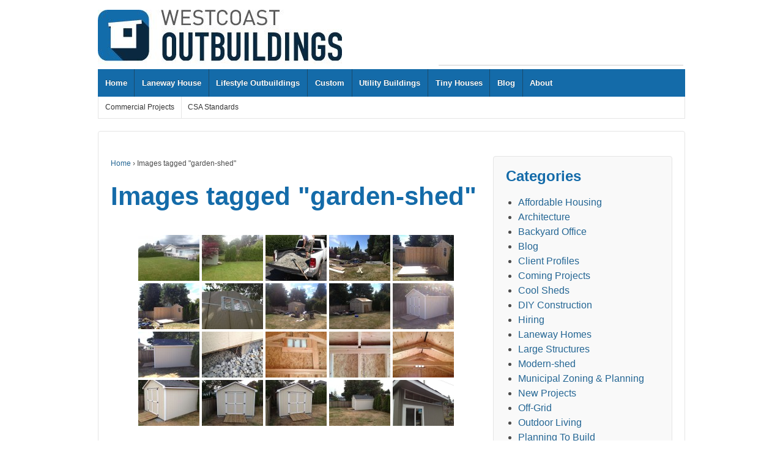

--- FILE ---
content_type: text/html; charset=UTF-8
request_url: https://outbuildings.ca/ngg_tag/garden-shed/
body_size: 14978
content:
	<!doctype html>
	<!--[if !IE]>
	<html class="no-js non-ie" lang="en-US"> <![endif]-->
	<!--[if IE 7 ]>
	<html class="no-js ie7" lang="en-US"> <![endif]-->
	<!--[if IE 8 ]>
	<html class="no-js ie8" lang="en-US"> <![endif]-->
	<!--[if IE 9 ]>
	<html class="no-js ie9" lang="en-US"> <![endif]-->
	<!--[if gt IE 9]><!-->
<html class="no-js" lang="en-US"> <!--<![endif]-->
	<head>

		<meta charset="UTF-8"/>
		<meta name="viewport" content="width=device-width, initial-scale=1.0">

		<title>Garden Shed Archives - Outbuild</title>

		<link rel="profile" href="http://gmpg.org/xfn/11"/>
		<link rel="pingback" href="https://outbuildings.ca/xmlrpc.php"/>

		<meta name='robots' content='index, follow, max-image-preview:large, max-snippet:-1, max-video-preview:-1' />

	<!-- This site is optimized with the Yoast SEO plugin v19.0 - https://yoast.com/wordpress/plugins/seo/ -->
	<title>Garden Shed Archives - Outbuild</title>
	<link rel="canonical" href="https://outbuildings.ca/ngg_tag/garden-shed/" />
	<link rel="next" href="https://outbuildings.ca/ngg_tag/garden-shed/page/2/" />
	<meta property="og:locale" content="en_US" />
	<meta property="og:type" content="article" />
	<meta property="og:title" content="Garden Shed Archives - Outbuild" />
	<meta property="og:url" content="https://outbuildings.ca/ngg_tag/garden-shed/" />
	<meta property="og:site_name" content="Outbuild" />
	<meta name="twitter:card" content="summary" />
	<meta name="twitter:site" content="@outbuildings" />
	<script type="application/ld+json" class="yoast-schema-graph">{"@context":"https://schema.org","@graph":[{"@type":"Organization","@id":"https://outbuildings.ca/#organization","name":"Westcoast Outbuildings Inc.","url":"https://outbuildings.ca/","sameAs":["http://instagram.com/outbuildings","http://www.pinterest.comoutbuildings","http://www.youtube.com/wcoutbuildings","https://www.facebook.com/Outbuildings/","https://twitter.com/outbuildings"],"logo":{"@type":"ImageObject","inLanguage":"en-US","@id":"https://outbuildings.ca/#/schema/logo/image/","url":"https://outbuildings.ca/wp-content/uploads/2018/03/OUTBUILDINGS-logo_RGB_digital_Large.png","contentUrl":"https://outbuildings.ca/wp-content/uploads/2018/03/OUTBUILDINGS-logo_RGB_digital_Large.png","width":1297,"height":382,"caption":"Westcoast Outbuildings Inc."},"image":{"@id":"https://outbuildings.ca/#/schema/logo/image/"}},{"@type":"WebSite","@id":"https://outbuildings.ca/#website","url":"https://outbuildings.ca/","name":"Westcoast Outbuildings","description":"","publisher":{"@id":"https://outbuildings.ca/#organization"},"potentialAction":[{"@type":"SearchAction","target":{"@type":"EntryPoint","urlTemplate":"https://outbuildings.ca/?s={search_term_string}"},"query-input":"required name=search_term_string"}],"inLanguage":"en-US"},{"@type":"CollectionPage","@id":"https://outbuildings.ca/ngg_tag/garden-shed/#webpage","url":"https://outbuildings.ca/ngg_tag/garden-shed/","name":"Garden Shed Archives - Outbuild","isPartOf":{"@id":"https://outbuildings.ca/#website"},"breadcrumb":{"@id":"https://outbuildings.ca/ngg_tag/garden-shed/#breadcrumb"},"inLanguage":"en-US","potentialAction":[{"@type":"ReadAction","target":["https://outbuildings.ca/ngg_tag/garden-shed/"]}]},{"@type":"BreadcrumbList","@id":"https://outbuildings.ca/ngg_tag/garden-shed/#breadcrumb","itemListElement":[{"@type":"ListItem","position":1,"name":"Home","item":"https://outbuildings.ca/"},{"@type":"ListItem","position":2,"name":"Garden Shed"}]}]}</script>
	<!-- / Yoast SEO plugin. -->


<link rel='dns-prefetch' href='//cdnjs.cloudflare.com' />
<link rel='dns-prefetch' href='//use.fontawesome.com' />
<link rel='dns-prefetch' href='//www.googletagmanager.com' />
<link rel='dns-prefetch' href='//v0.wordpress.com' />
<link rel='dns-prefetch' href='//i0.wp.com' />
<link rel='dns-prefetch' href='//widgets.wp.com' />
<link rel='dns-prefetch' href='//s0.wp.com' />
<link rel='dns-prefetch' href='//0.gravatar.com' />
<link rel='dns-prefetch' href='//1.gravatar.com' />
<link rel='dns-prefetch' href='//2.gravatar.com' />
<link rel='dns-prefetch' href='//jetpack.wordpress.com' />
<link rel='dns-prefetch' href='//public-api.wordpress.com' />
<link rel='dns-prefetch' href='//c0.wp.com' />
<link rel='dns-prefetch' href='//pagead2.googlesyndication.com' />
<link rel="alternate" type="application/rss+xml" title="Outbuild &raquo; Feed" href="https://outbuildings.ca/feed/" />
<link rel="alternate" type="application/rss+xml" title="Outbuild &raquo; Comments Feed" href="https://outbuildings.ca/comments/feed/" />
		<link rel="shortcut icon" href="http://www.outbuildings.ca/wp-content/uploads/2013/08/32x32_outbuildings_bug1.jpg" type="image/x-icon"/>
			<link rel="apple-touch-icon" href="http://www.outbuildings.ca/wp-content/uploads/2013/08/32x32_outbuildings_bug1.jpg"/>
	<link rel="alternate" type="application/rss+xml" title="Outbuild &raquo; Garden Shed Picture tag Feed" href="https://outbuildings.ca/ngg_tag/garden-shed/feed/" />
<link rel="alternate" title="oEmbed (JSON)" type="application/json+oembed" href="https://outbuildings.ca/wp-json/oembed/1.0/embed?url" />
<link rel="alternate" title="oEmbed (XML)" type="text/xml+oembed" href="https://outbuildings.ca/wp-json/oembed/1.0/embed?url&#038;format=xml" />
<style id='wp-img-auto-sizes-contain-inline-css' type='text/css'>
img:is([sizes=auto i],[sizes^="auto," i]){contain-intrinsic-size:3000px 1500px}
/*# sourceURL=wp-img-auto-sizes-contain-inline-css */
</style>
<style id='wp-emoji-styles-inline-css' type='text/css'>

	img.wp-smiley, img.emoji {
		display: inline !important;
		border: none !important;
		box-shadow: none !important;
		height: 1em !important;
		width: 1em !important;
		margin: 0 0.07em !important;
		vertical-align: -0.1em !important;
		background: none !important;
		padding: 0 !important;
	}
/*# sourceURL=wp-emoji-styles-inline-css */
</style>
<style id='wp-block-library-inline-css' type='text/css'>
:root{--wp-block-synced-color:#7a00df;--wp-block-synced-color--rgb:122,0,223;--wp-bound-block-color:var(--wp-block-synced-color);--wp-editor-canvas-background:#ddd;--wp-admin-theme-color:#007cba;--wp-admin-theme-color--rgb:0,124,186;--wp-admin-theme-color-darker-10:#006ba1;--wp-admin-theme-color-darker-10--rgb:0,107,160.5;--wp-admin-theme-color-darker-20:#005a87;--wp-admin-theme-color-darker-20--rgb:0,90,135;--wp-admin-border-width-focus:2px}@media (min-resolution:192dpi){:root{--wp-admin-border-width-focus:1.5px}}.wp-element-button{cursor:pointer}:root .has-very-light-gray-background-color{background-color:#eee}:root .has-very-dark-gray-background-color{background-color:#313131}:root .has-very-light-gray-color{color:#eee}:root .has-very-dark-gray-color{color:#313131}:root .has-vivid-green-cyan-to-vivid-cyan-blue-gradient-background{background:linear-gradient(135deg,#00d084,#0693e3)}:root .has-purple-crush-gradient-background{background:linear-gradient(135deg,#34e2e4,#4721fb 50%,#ab1dfe)}:root .has-hazy-dawn-gradient-background{background:linear-gradient(135deg,#faaca8,#dad0ec)}:root .has-subdued-olive-gradient-background{background:linear-gradient(135deg,#fafae1,#67a671)}:root .has-atomic-cream-gradient-background{background:linear-gradient(135deg,#fdd79a,#004a59)}:root .has-nightshade-gradient-background{background:linear-gradient(135deg,#330968,#31cdcf)}:root .has-midnight-gradient-background{background:linear-gradient(135deg,#020381,#2874fc)}:root{--wp--preset--font-size--normal:16px;--wp--preset--font-size--huge:42px}.has-regular-font-size{font-size:1em}.has-larger-font-size{font-size:2.625em}.has-normal-font-size{font-size:var(--wp--preset--font-size--normal)}.has-huge-font-size{font-size:var(--wp--preset--font-size--huge)}.has-text-align-center{text-align:center}.has-text-align-left{text-align:left}.has-text-align-right{text-align:right}.has-fit-text{white-space:nowrap!important}#end-resizable-editor-section{display:none}.aligncenter{clear:both}.items-justified-left{justify-content:flex-start}.items-justified-center{justify-content:center}.items-justified-right{justify-content:flex-end}.items-justified-space-between{justify-content:space-between}.screen-reader-text{border:0;clip-path:inset(50%);height:1px;margin:-1px;overflow:hidden;padding:0;position:absolute;width:1px;word-wrap:normal!important}.screen-reader-text:focus{background-color:#ddd;clip-path:none;color:#444;display:block;font-size:1em;height:auto;left:5px;line-height:normal;padding:15px 23px 14px;text-decoration:none;top:5px;width:auto;z-index:100000}html :where(.has-border-color){border-style:solid}html :where([style*=border-top-color]){border-top-style:solid}html :where([style*=border-right-color]){border-right-style:solid}html :where([style*=border-bottom-color]){border-bottom-style:solid}html :where([style*=border-left-color]){border-left-style:solid}html :where([style*=border-width]){border-style:solid}html :where([style*=border-top-width]){border-top-style:solid}html :where([style*=border-right-width]){border-right-style:solid}html :where([style*=border-bottom-width]){border-bottom-style:solid}html :where([style*=border-left-width]){border-left-style:solid}html :where(img[class*=wp-image-]){height:auto;max-width:100%}:where(figure){margin:0 0 1em}html :where(.is-position-sticky){--wp-admin--admin-bar--position-offset:var(--wp-admin--admin-bar--height,0px)}@media screen and (max-width:600px){html :where(.is-position-sticky){--wp-admin--admin-bar--position-offset:0px}}
.has-text-align-justify{text-align:justify;}

/*# sourceURL=wp-block-library-inline-css */
</style>
<style id='classic-theme-styles-inline-css' type='text/css'>
/*! This file is auto-generated */
.wp-block-button__link{color:#fff;background-color:#32373c;border-radius:9999px;box-shadow:none;text-decoration:none;padding:calc(.667em + 2px) calc(1.333em + 2px);font-size:1.125em}.wp-block-file__button{background:#32373c;color:#fff;text-decoration:none}
/*# sourceURL=/wp-includes/css/classic-themes.min.css */
</style>
<link rel='stylesheet' id='ngg_trigger_buttons-css' href='https://outbuildings.ca/wp-content/plugins/nextgen-gallery/products/photocrati_nextgen/modules/nextgen_gallery_display/static/trigger_buttons.css?ver=3.26' type='text/css' media='all' />
<link rel='stylesheet' id='fancybox-0-css' href='https://outbuildings.ca/wp-content/plugins/nextgen-gallery/products/photocrati_nextgen/modules/lightbox/static/fancybox/jquery.fancybox-1.3.4.css?ver=3.26' type='text/css' media='all' />
<link rel='stylesheet' id='fontawesome_v4_shim_style-css' href='https://use.fontawesome.com/releases/v5.3.1/css/v4-shims.css?ver=6.9' type='text/css' media='all' />
<link rel='stylesheet' id='fontawesome-css' href='https://use.fontawesome.com/releases/v5.3.1/css/all.css?ver=6.9' type='text/css' media='all' />
<link rel='stylesheet' id='nextgen_basic_thumbnails_style-css' href='https://outbuildings.ca/wp-content/plugins/nextgen-gallery/products/photocrati_nextgen/modules/nextgen_basic_gallery/static/thumbnails/nextgen_basic_thumbnails.css?ver=3.26' type='text/css' media='all' />
<link rel='stylesheet' id='nextgen_pagination_style-css' href='https://outbuildings.ca/wp-content/plugins/nextgen-gallery/products/photocrati_nextgen/modules/nextgen_pagination/static/style.css?ver=3.26' type='text/css' media='all' />
<link rel='stylesheet' id='responsive-style-css' href='https://outbuildings.ca/wp-content/themes/responsivepro/core/css/style.css?ver=4.7.4' type='text/css' media='all' />
<link rel='stylesheet' id='responsive-pro-style-css' href='https://outbuildings.ca/wp-content/plugins/responsive-addons-pro/includes/css/style.min.css?ver=2.4.5' type='text/css' media='all' />
<link rel='stylesheet' id='responsive-addons-pro-css' href='https://outbuildings.ca/wp-content/plugins/responsive-addons-pro/public/css/responsive-addons-pro-public.css?ver=2.4.5' type='text/css' media='all' />
<link rel='stylesheet' id='responsive-media-queries-css' href='https://outbuildings.ca/wp-content/themes/responsivepro/core/css/responsive.css?ver=4.7.4' type='text/css' media='all' />
<link rel='stylesheet' id='pro-css-css' href='https://outbuildings.ca/wp-content/themes/responsivepro/pro/lib/css/style.css?ver=1.0' type='text/css' media='all' />
<link rel='stylesheet' id='fontAwesome-css' href='https://outbuildings.ca/wp-content/themes/responsivepro/pro/lib/css/font-awesome.min.css?ver=1.0' type='text/css' media='all' />
<link rel='stylesheet' id='responsive-pro-skin-css' href='https://outbuildings.ca/wp-content/themes/responsivepro/pro/lib/css/skins/darkblue.css?ver=1.0' type='text/css' media='all' />
<link rel='stylesheet' id='tablepress-default-css' href='https://outbuildings.ca/wp-content/plugins/tablepress/css/default.min.css?ver=1.14' type='text/css' media='all' />
<link rel='stylesheet' id='if-style-css' href='https://outbuildings.ca/wp-content/plugins/ifeature-slider/css/if-slider.css?ver=6.9' type='text/css' media='all' />
<link rel='stylesheet' id='jetpack_css-css' href='https://c0.wp.com/p/jetpack/11.1.4/css/jetpack.css' type='text/css' media='all' />
<script   type="text/javascript" src="https://outbuildings.ca/wp-content/plugins/nextgen-gallery-plus/modules/picturefill/static/picturefill.min.js?ver=3.0.2" id="picturefill-js"></script>
<script   type="text/javascript" src="https://c0.wp.com/c/6.9/wp-includes/js/jquery/jquery.min.js" id="jquery-core-js"></script>
<script   type="text/javascript" src="https://c0.wp.com/c/6.9/wp-includes/js/jquery/jquery-migrate.min.js" id="jquery-migrate-js"></script>
<script type="text/javascript" id="photocrati_ajax-js-extra">
/* <![CDATA[ */
var photocrati_ajax = {"url":"https://outbuildings.ca/index.php?photocrati_ajax=1","wp_home_url":"https://outbuildings.ca","wp_site_url":"https://outbuildings.ca","wp_root_url":"https://outbuildings.ca","wp_plugins_url":"https://outbuildings.ca/wp-content/plugins","wp_content_url":"https://outbuildings.ca/wp-content","wp_includes_url":"https://outbuildings.ca/wp-includes/","ngg_param_slug":"nggallery"};
//# sourceURL=photocrati_ajax-js-extra
/* ]]> */
</script>
<script   type="text/javascript" src="https://outbuildings.ca/wp-content/plugins/nextgen-gallery/products/photocrati_nextgen/modules/ajax/static/ajax.min.js?ver=3.26" id="photocrati_ajax-js"></script>
<script   type="text/javascript" src="https://outbuildings.ca/wp-content/plugins/nextgen-gallery/products/photocrati_nextgen/modules/nextgen_basic_gallery/static/thumbnails/nextgen_basic_thumbnails.js?ver=3.26" id="photocrati-nextgen_basic_thumbnails-js"></script>
<script   type="text/javascript" src="https://use.fontawesome.com/releases/v5.3.1/js/v4-shims.js?ver=5.3.1" id="fontawesome_v4_shim-js"></script>
<script   type="text/javascript" defer integrity="sha384-kW+oWsYx3YpxvjtZjFXqazFpA7UP/MbiY4jvs+RWZo2+N94PFZ36T6TFkc9O3qoB" crossorigin="anonymous" data-auto-replace-svg="false" data-keep-original-source="false" data-search-pseudo-elements src="https://use.fontawesome.com/releases/v5.3.1/js/all.js?ver=5.3.1" id="fontawesome-js"></script>
<script   type="text/javascript" src="https://outbuildings.ca/wp-content/plugins/responsive-addons-pro/public/js/responsive-addons-pro-public.js?ver=2.4.5" id="responsive-addons-pro-js"></script>
<script   type="text/javascript" src="https://outbuildings.ca/wp-content/themes/responsivepro/core/js/responsive-modernizr.min.js?ver=2.6.1" id="modernizr-js"></script>

<!-- Google Analytics snippet added by Site Kit -->
<script   type="text/javascript" src="https://www.googletagmanager.com/gtag/js?id=UA-121321018-1" id="google_gtagjs-js" async></script>
<script   type="text/javascript" id="google_gtagjs-js-after">
/* <![CDATA[ */
window.dataLayer = window.dataLayer || [];function gtag(){dataLayer.push(arguments);}
gtag('set', 'linker', {"domains":["outbuildings.ca"]} );
gtag("js", new Date());
gtag("set", "developer_id.dZTNiMT", true);
gtag("config", "UA-121321018-1", {"anonymize_ip":true});
//# sourceURL=google_gtagjs-js-after
/* ]]> */
</script>

<!-- End Google Analytics snippet added by Site Kit -->
<link rel="https://api.w.org/" href="https://outbuildings.ca/wp-json/" /><link rel="alternate" title="JSON" type="application/json" href="https://outbuildings.ca/wp-json/wp/v2/posts/0" /><link rel="EditURI" type="application/rsd+xml" title="RSD" href="https://outbuildings.ca/xmlrpc.php?rsd" />
<meta name="generator" content="WordPress 6.9" />
<meta name="generator" content="Site Kit by Google 1.78.0" /><style>img#wpstats{display:none}</style>
		<script>
		jQuery(document).ready(function(){
		var copyright_text = "Westcoast Outbuildings Inc. | All Rights Reserved";
		var cyberchimps_link = "";
		var siteurl = "https://outbuildings.ca"; 
		if(copyright_text == "")
		{
			jQuery(".copyright #copyright_link").text(" "+"Default copyright text");
		}
		else{ 
			jQuery(".copyright #copyright_link").text(" "+copyright_text);
		}
		jQuery(".copyright #copyright_link").attr('href',siteurl);
		if(cyberchimps_link == 1)
		{
			jQuery(".powered").css("display","block");
		}
		else{
			jQuery(".powered").css("display","none");
		}
		});
	</script>
<!-- We need this for debugging -->
<!-- Responsive Pro 1.0.2.9 -->

<!-- Google AdSense snippet added by Site Kit -->
<meta name="google-adsense-platform-account" content="ca-host-pub-2644536267352236">
<meta name="google-adsense-platform-domain" content="sitekit.withgoogle.com">
<!-- End Google AdSense snippet added by Site Kit -->
<style type="text/css" id="custom-background-css">
body.custom-background { background-color: #ffffff; }
</style>
	<!-- There is no amphtml version available for this URL. -->			<style type="text/css">
				/* If html does not have either class, do not show lazy loaded images. */
				html:not( .jetpack-lazy-images-js-enabled ):not( .js ) .jetpack-lazy-image {
					display: none;
				}
			</style>
			<script>
				document.documentElement.classList.add(
					'jetpack-lazy-images-js-enabled'
				);
			</script>
		
<!-- Google AdSense snippet added by Site Kit -->
<script type="text/javascript" async="async" src="https://pagead2.googlesyndication.com/pagead/js/adsbygoogle.js?client=ca-pub-5619630132967502" crossorigin="anonymous"></script>

<!-- End Google AdSense snippet added by Site Kit -->
<link rel="icon" href="https://i0.wp.com/outbuildings.ca/wp-content/uploads/2016/10/Bug.png?fit=32%2C32&#038;ssl=1" sizes="32x32" />
<link rel="icon" href="https://i0.wp.com/outbuildings.ca/wp-content/uploads/2016/10/Bug.png?fit=192%2C192&#038;ssl=1" sizes="192x192" />
<link rel="apple-touch-icon" href="https://i0.wp.com/outbuildings.ca/wp-content/uploads/2016/10/Bug.png?fit=180%2C180&#038;ssl=1" />
<meta name="msapplication-TileImage" content="https://i0.wp.com/outbuildings.ca/wp-content/uploads/2016/10/Bug.png?fit=270%2C270&#038;ssl=1" />
	<style type="text/css" id="customizer_styles">
				body {
		 color: #4c4c4c;
		 font-family: Arial, Helvetica, sans-serif;
		 font-size: 16px;
				}

				h1, h2, h3, h4, h5, h6, .widget-title h3 {
		 color: #146ba9;
		 font-family: Arial, Helvetica, sans-serif;
				}

				.menu {
			background-color: #146ba9;
			background-image: -webkit-gradient(linear, left top, left bottom, from(#146ba9), to(#146ba9));
			background-image: -webkit-linear-gradient(top, #146ba9, #146ba9);
			background-image: -moz-linear-gradient(top, #146ba9, #146ba9);
			background-image: -ms-linear-gradient(top, #146ba9, #146ba9);
			background-image: -o-linear-gradient(top, #146ba9, #146ba9);
			background-image: linear-gradient(top, #146ba9, #146ba9);
			filter: progid:DXImageTransform.Microsoft.gradient(startColorstr=#146ba9, endColorstr=#146ba9);
		}
		@media screen and (max-width: 650px) {
			.js .main-nav {
				background-color: #146ba9;
				background-image: -webkit-gradient(linear, left top, left bottom, from(#146ba9), to(#146ba9));
				background-image: -webkit-linear-gradient(top, #146ba9, #146ba9);
				background-image: -moz-linear-gradient(top, #146ba9, #146ba9);
				background-image: -ms-linear-gradient(top, #146ba9, #146ba9);
				background-image: -o-linear-gradient(top, #146ba9, #146ba9);
				background-image: linear-gradient(top, #146ba9, #146ba9);
				filter: progid:DXImageTransform.Microsoft.gradient(startColorstr=#146ba9, endColorstr=#146ba9);
			}
		}

					.menu a {
				color: #ffffff;
			}

					.menu a:hover {
				color: #000000;
			}

					.menu a:hover,
			ul.menu > li:hover,
			.menu .current_page_item a,
			.menu .current-menu-item a,
			.front-page .menu .current_page_item a {
				background: #7a7a7a;
				background-image: none;
				filter: none;
			}

				input[type='reset'], input[type='button'], input[type='submit'] {
		 font-family: Arial, Helvetica, sans-serif;
				}

			</style>
	<link data-wpacu-style-handle='mediaelement' rel='stylesheet' id='mediaelement-css' href='https://c0.wp.com/c/6.9/wp-includes/js/mediaelement/mediaelementplayer-legacy.min.css' type='text/css' media='all' />
<link data-wpacu-style-handle='wp-mediaelement' rel='stylesheet' id='wp-mediaelement-css' href='https://c0.wp.com/c/6.9/wp-includes/js/mediaelement/wp-mediaelement.min.css' type='text/css' media='all' />
<style id='global-styles-inline-css' type='text/css'>
:root{--wp--preset--aspect-ratio--square: 1;--wp--preset--aspect-ratio--4-3: 4/3;--wp--preset--aspect-ratio--3-4: 3/4;--wp--preset--aspect-ratio--3-2: 3/2;--wp--preset--aspect-ratio--2-3: 2/3;--wp--preset--aspect-ratio--16-9: 16/9;--wp--preset--aspect-ratio--9-16: 9/16;--wp--preset--color--black: #000000;--wp--preset--color--cyan-bluish-gray: #abb8c3;--wp--preset--color--white: #ffffff;--wp--preset--color--pale-pink: #f78da7;--wp--preset--color--vivid-red: #cf2e2e;--wp--preset--color--luminous-vivid-orange: #ff6900;--wp--preset--color--luminous-vivid-amber: #fcb900;--wp--preset--color--light-green-cyan: #7bdcb5;--wp--preset--color--vivid-green-cyan: #00d084;--wp--preset--color--pale-cyan-blue: #8ed1fc;--wp--preset--color--vivid-cyan-blue: #0693e3;--wp--preset--color--vivid-purple: #9b51e0;--wp--preset--gradient--vivid-cyan-blue-to-vivid-purple: linear-gradient(135deg,rgb(6,147,227) 0%,rgb(155,81,224) 100%);--wp--preset--gradient--light-green-cyan-to-vivid-green-cyan: linear-gradient(135deg,rgb(122,220,180) 0%,rgb(0,208,130) 100%);--wp--preset--gradient--luminous-vivid-amber-to-luminous-vivid-orange: linear-gradient(135deg,rgb(252,185,0) 0%,rgb(255,105,0) 100%);--wp--preset--gradient--luminous-vivid-orange-to-vivid-red: linear-gradient(135deg,rgb(255,105,0) 0%,rgb(207,46,46) 100%);--wp--preset--gradient--very-light-gray-to-cyan-bluish-gray: linear-gradient(135deg,rgb(238,238,238) 0%,rgb(169,184,195) 100%);--wp--preset--gradient--cool-to-warm-spectrum: linear-gradient(135deg,rgb(74,234,220) 0%,rgb(151,120,209) 20%,rgb(207,42,186) 40%,rgb(238,44,130) 60%,rgb(251,105,98) 80%,rgb(254,248,76) 100%);--wp--preset--gradient--blush-light-purple: linear-gradient(135deg,rgb(255,206,236) 0%,rgb(152,150,240) 100%);--wp--preset--gradient--blush-bordeaux: linear-gradient(135deg,rgb(254,205,165) 0%,rgb(254,45,45) 50%,rgb(107,0,62) 100%);--wp--preset--gradient--luminous-dusk: linear-gradient(135deg,rgb(255,203,112) 0%,rgb(199,81,192) 50%,rgb(65,88,208) 100%);--wp--preset--gradient--pale-ocean: linear-gradient(135deg,rgb(255,245,203) 0%,rgb(182,227,212) 50%,rgb(51,167,181) 100%);--wp--preset--gradient--electric-grass: linear-gradient(135deg,rgb(202,248,128) 0%,rgb(113,206,126) 100%);--wp--preset--gradient--midnight: linear-gradient(135deg,rgb(2,3,129) 0%,rgb(40,116,252) 100%);--wp--preset--font-size--small: 13px;--wp--preset--font-size--medium: 20px;--wp--preset--font-size--large: 36px;--wp--preset--font-size--x-large: 42px;--wp--preset--spacing--20: 0.44rem;--wp--preset--spacing--30: 0.67rem;--wp--preset--spacing--40: 1rem;--wp--preset--spacing--50: 1.5rem;--wp--preset--spacing--60: 2.25rem;--wp--preset--spacing--70: 3.38rem;--wp--preset--spacing--80: 5.06rem;--wp--preset--shadow--natural: 6px 6px 9px rgba(0, 0, 0, 0.2);--wp--preset--shadow--deep: 12px 12px 50px rgba(0, 0, 0, 0.4);--wp--preset--shadow--sharp: 6px 6px 0px rgba(0, 0, 0, 0.2);--wp--preset--shadow--outlined: 6px 6px 0px -3px rgb(255, 255, 255), 6px 6px rgb(0, 0, 0);--wp--preset--shadow--crisp: 6px 6px 0px rgb(0, 0, 0);}:where(.is-layout-flex){gap: 0.5em;}:where(.is-layout-grid){gap: 0.5em;}body .is-layout-flex{display: flex;}.is-layout-flex{flex-wrap: wrap;align-items: center;}.is-layout-flex > :is(*, div){margin: 0;}body .is-layout-grid{display: grid;}.is-layout-grid > :is(*, div){margin: 0;}:where(.wp-block-columns.is-layout-flex){gap: 2em;}:where(.wp-block-columns.is-layout-grid){gap: 2em;}:where(.wp-block-post-template.is-layout-flex){gap: 1.25em;}:where(.wp-block-post-template.is-layout-grid){gap: 1.25em;}.has-black-color{color: var(--wp--preset--color--black) !important;}.has-cyan-bluish-gray-color{color: var(--wp--preset--color--cyan-bluish-gray) !important;}.has-white-color{color: var(--wp--preset--color--white) !important;}.has-pale-pink-color{color: var(--wp--preset--color--pale-pink) !important;}.has-vivid-red-color{color: var(--wp--preset--color--vivid-red) !important;}.has-luminous-vivid-orange-color{color: var(--wp--preset--color--luminous-vivid-orange) !important;}.has-luminous-vivid-amber-color{color: var(--wp--preset--color--luminous-vivid-amber) !important;}.has-light-green-cyan-color{color: var(--wp--preset--color--light-green-cyan) !important;}.has-vivid-green-cyan-color{color: var(--wp--preset--color--vivid-green-cyan) !important;}.has-pale-cyan-blue-color{color: var(--wp--preset--color--pale-cyan-blue) !important;}.has-vivid-cyan-blue-color{color: var(--wp--preset--color--vivid-cyan-blue) !important;}.has-vivid-purple-color{color: var(--wp--preset--color--vivid-purple) !important;}.has-black-background-color{background-color: var(--wp--preset--color--black) !important;}.has-cyan-bluish-gray-background-color{background-color: var(--wp--preset--color--cyan-bluish-gray) !important;}.has-white-background-color{background-color: var(--wp--preset--color--white) !important;}.has-pale-pink-background-color{background-color: var(--wp--preset--color--pale-pink) !important;}.has-vivid-red-background-color{background-color: var(--wp--preset--color--vivid-red) !important;}.has-luminous-vivid-orange-background-color{background-color: var(--wp--preset--color--luminous-vivid-orange) !important;}.has-luminous-vivid-amber-background-color{background-color: var(--wp--preset--color--luminous-vivid-amber) !important;}.has-light-green-cyan-background-color{background-color: var(--wp--preset--color--light-green-cyan) !important;}.has-vivid-green-cyan-background-color{background-color: var(--wp--preset--color--vivid-green-cyan) !important;}.has-pale-cyan-blue-background-color{background-color: var(--wp--preset--color--pale-cyan-blue) !important;}.has-vivid-cyan-blue-background-color{background-color: var(--wp--preset--color--vivid-cyan-blue) !important;}.has-vivid-purple-background-color{background-color: var(--wp--preset--color--vivid-purple) !important;}.has-black-border-color{border-color: var(--wp--preset--color--black) !important;}.has-cyan-bluish-gray-border-color{border-color: var(--wp--preset--color--cyan-bluish-gray) !important;}.has-white-border-color{border-color: var(--wp--preset--color--white) !important;}.has-pale-pink-border-color{border-color: var(--wp--preset--color--pale-pink) !important;}.has-vivid-red-border-color{border-color: var(--wp--preset--color--vivid-red) !important;}.has-luminous-vivid-orange-border-color{border-color: var(--wp--preset--color--luminous-vivid-orange) !important;}.has-luminous-vivid-amber-border-color{border-color: var(--wp--preset--color--luminous-vivid-amber) !important;}.has-light-green-cyan-border-color{border-color: var(--wp--preset--color--light-green-cyan) !important;}.has-vivid-green-cyan-border-color{border-color: var(--wp--preset--color--vivid-green-cyan) !important;}.has-pale-cyan-blue-border-color{border-color: var(--wp--preset--color--pale-cyan-blue) !important;}.has-vivid-cyan-blue-border-color{border-color: var(--wp--preset--color--vivid-cyan-blue) !important;}.has-vivid-purple-border-color{border-color: var(--wp--preset--color--vivid-purple) !important;}.has-vivid-cyan-blue-to-vivid-purple-gradient-background{background: var(--wp--preset--gradient--vivid-cyan-blue-to-vivid-purple) !important;}.has-light-green-cyan-to-vivid-green-cyan-gradient-background{background: var(--wp--preset--gradient--light-green-cyan-to-vivid-green-cyan) !important;}.has-luminous-vivid-amber-to-luminous-vivid-orange-gradient-background{background: var(--wp--preset--gradient--luminous-vivid-amber-to-luminous-vivid-orange) !important;}.has-luminous-vivid-orange-to-vivid-red-gradient-background{background: var(--wp--preset--gradient--luminous-vivid-orange-to-vivid-red) !important;}.has-very-light-gray-to-cyan-bluish-gray-gradient-background{background: var(--wp--preset--gradient--very-light-gray-to-cyan-bluish-gray) !important;}.has-cool-to-warm-spectrum-gradient-background{background: var(--wp--preset--gradient--cool-to-warm-spectrum) !important;}.has-blush-light-purple-gradient-background{background: var(--wp--preset--gradient--blush-light-purple) !important;}.has-blush-bordeaux-gradient-background{background: var(--wp--preset--gradient--blush-bordeaux) !important;}.has-luminous-dusk-gradient-background{background: var(--wp--preset--gradient--luminous-dusk) !important;}.has-pale-ocean-gradient-background{background: var(--wp--preset--gradient--pale-ocean) !important;}.has-electric-grass-gradient-background{background: var(--wp--preset--gradient--electric-grass) !important;}.has-midnight-gradient-background{background: var(--wp--preset--gradient--midnight) !important;}.has-small-font-size{font-size: var(--wp--preset--font-size--small) !important;}.has-medium-font-size{font-size: var(--wp--preset--font-size--medium) !important;}.has-large-font-size{font-size: var(--wp--preset--font-size--large) !important;}.has-x-large-font-size{font-size: var(--wp--preset--font-size--x-large) !important;}
/*# sourceURL=global-styles-inline-css */
</style>
</head>

<body class="wp-singular -template-default page page-id- page-parent custom-background wp-theme-responsivepro default-layout">

<div id="container" class="hfeed">
	<div class="skip-container cf">
		<a class="skip-link screen-reader-text focusable" href="#content">&darr; Skip to Main Content</a>
	</div><!-- .skip-container -->
	<div id="header">

		
		
		
		
			<div id="logo">
				<a href="https://outbuildings.ca/"><img src="https://outbuildings.ca/wp-content/uploads/2016/10/cropped-Logo_No_Tag_150T_buffer.jpg" width="399" height="94" alt="Outbuild"/></a>
			</div><!-- end of #logo -->

		
		
			<div id="top-widget" class="top-widget">
		
		
			<div id="custom_html-3" class="widget_text widget_custom_html"><div class="textwidget custom-html-widget"><script async src="https://pagead2.googlesyndication.com/pagead/js/adsbygoogle.js"></script>
<!-- 400x900 Banner -->
<ins class="adsbygoogle"
     style="display:inline-block;width:400px;height:90px"
     data-ad-client="ca-pub-5619630132967502"
     data-ad-slot="5632877818"></ins>
<script>
     (adsbygoogle = window.adsbygoogle || []).push({});
</script></div></div>
		
			</div><!-- end of #top-widget -->
		<div class="main-nav"><ul id="menu-main" class="menu"><li id="menu-item-8481" class="menu-item menu-item-type-post_type menu-item-object-page menu-item-home menu-item-8481"><a href="https://outbuildings.ca/">Home</a></li>
<li id="menu-item-17371" class="menu-item menu-item-type-post_type menu-item-object-page menu-item-17371"><a href="https://outbuildings.ca/laneway_house/">Laneway House</a></li>
<li id="menu-item-12796" class="menu-item menu-item-type-post_type menu-item-object-page menu-item-12796"><a href="https://outbuildings.ca/lifestyle-outbuildings/">Lifestyle Outbuildings</a></li>
<li id="menu-item-10609" class="menu-item menu-item-type-post_type menu-item-object-page menu-item-10609"><a href="https://outbuildings.ca/westcoast-custom-photo-albums/">Custom</a></li>
<li id="menu-item-8333" class="menu-item menu-item-type-post_type menu-item-object-page menu-item-has-children menu-item-8333"><a href="https://outbuildings.ca/tough-structures/">Utility Buildings</a>
<ul class="sub-menu">
	<li id="menu-item-15435" class="menu-item menu-item-type-post_type menu-item-object-page menu-item-15435"><a href="https://outbuildings.ca/tough-structures/">Models</a></li>
	<li id="menu-item-10187" class="menu-item menu-item-type-post_type menu-item-object-page menu-item-10187"><a href="https://outbuildings.ca/photo-albums/tough-structures/">Photo Albums</a></li>
</ul>
</li>
<li id="menu-item-19036" class="menu-item menu-item-type-post_type menu-item-object-page menu-item-19036"><a href="https://outbuildings.ca/canadian-tiny-house/">Tiny Houses</a></li>
<li id="menu-item-8346" class="menu-item menu-item-type-taxonomy menu-item-object-category menu-item-8346"><a href="https://outbuildings.ca/category/blog/">Blog</a></li>
<li id="menu-item-8334" class="menu-item menu-item-type-post_type menu-item-object-page menu-item-has-children menu-item-8334"><a href="https://outbuildings.ca/westcoast-outbuildings/">About</a>
<ul class="sub-menu">
	<li id="menu-item-16834" class="menu-item menu-item-type-post_type menu-item-object-page menu-item-16834"><a href="https://outbuildings.ca/westcoast-outbuildings/">Contact Us</a></li>
	<li id="menu-item-16333" class="menu-item menu-item-type-post_type menu-item-object-page menu-item-16333"><a href="https://outbuildings.ca/financing/">Financing</a></li>
	<li id="menu-item-19027" class="menu-item menu-item-type-post_type menu-item-object-page menu-item-has-children menu-item-19027"><a href="https://outbuildings.ca/vancouver-shed-moving-service/">Shed Moving Service</a>
	<ul class="sub-menu">
		<li id="menu-item-23652" class="menu-item menu-item-type-post_type menu-item-object-page menu-item-23652"><a href="https://outbuildings.ca/?page_id=23623">Jobs: APPLY NOW</a></li>
	</ul>
</li>
	<li id="menu-item-9083" class="menu-item menu-item-type-post_type menu-item-object-page menu-item-9083"><a href="https://outbuildings.ca/westcoast-outbuildings-warranty/">Warranty</a></li>
	<li id="menu-item-15431" class="menu-item menu-item-type-post_type menu-item-object-page menu-item-15431"><a href="https://outbuildings.ca/client-login/">Client Login</a></li>
</ul>
</li>
</ul></div>
					<ul id="menu-sub-main" class="sub-header-menu"><li id="menu-item-16123" class="menu-item menu-item-type-post_type menu-item-object-page menu-item-16123"><a href="https://outbuildings.ca/commercial/">Commercial Projects</a></li>
<li id="menu-item-17851" class="menu-item menu-item-type-post_type menu-item-object-page menu-item-17851"><a href="https://outbuildings.ca/csa-standards/">CSA Standards</a></li>
</ul>		
		
	</div><!-- end of #header -->

	<div id="wrapper" class="clearfix">

<div id="content" class="grid col-620">

	
		
			<div class="breadcrumb-list" xmlns:v="http://rdf.data-vocabulary.org/#"><span class="breadcrumb" typeof="v:Breadcrumb"><a rel="v:url" property="v:title" href="https://outbuildings.ca/">Home</a></span> <span class="chevron">&#8250;</span> <span class="breadcrumb-current">Images tagged &quot;garden-shed&quot;</span></div>
						<div id="post-0" class="post-0 page type-page status-publish hentry">
				
				
<h1 class="entry-title post-title">Images tagged &quot;garden-shed&quot;</h1>

 
				<div class="post-entry">
					<!-- default-view.php -->
<div
	class="ngg-galleryoverview default-view  ngg-ajax-pagination-none"
	id="ngg-gallery-57dce95cf9f3753e911b961f1eb73a01-1">

		<!-- Thumbnails -->
				<div id="ngg-image-0" class="ngg-gallery-thumbnail-box " >
				        <div class="ngg-gallery-thumbnail">
            <a href="https://outbuildings.ca/wp-content/gallery/10-x-12-gable-shed/2013-06-11-12-26-37.jpg"
               title=""
               data-src="https://outbuildings.ca/wp-content/gallery/10-x-12-gable-shed/2013-06-11-12-26-37.jpg"
               data-thumbnail="https://outbuildings.ca/wp-content/gallery/10-x-12-gable-shed/thumbs/thumbs_2013-06-11-12-26-37.jpg"
               data-image-id="1737"
               data-title="West Vancouver Gable Shed"
               data-description=""
               data-image-slug="west-vancouver-gable-shed"
               class="ngg-fancybox" rel="57dce95cf9f3753e911b961f1eb73a01">
                <img title="West Vancouver Gable Shed" alt="West Vancouver Gable Shed" src="https://outbuildings.ca/wp-content/gallery/10-x-12-gable-shed/thumbs/thumbs_2013-06-11-12-26-37.jpg" width="100" height="75" style="max-width:100%;" data-lazy-src="https://outbuildings.ca/wp-content/gallery/10-x-12-gable-shed/thumbs/thumbs_2013-06-11-12-26-37.jpg?is-pending-load=1" srcset="[data-uri]" class=" jetpack-lazy-image"><noscript><img data-lazy-fallback="1"
                    title="West Vancouver Gable Shed"
                    alt="West Vancouver Gable Shed"
                    src="https://outbuildings.ca/wp-content/gallery/10-x-12-gable-shed/thumbs/thumbs_2013-06-11-12-26-37.jpg"
                    width="100"
                    height="75"
                    style="max-width:100%;"
                 /></noscript>
            </a>
        </div>
							</div> 
			
				<div id="ngg-image-1" class="ngg-gallery-thumbnail-box " >
				        <div class="ngg-gallery-thumbnail">
            <a href="https://outbuildings.ca/wp-content/gallery/10-x-12-gable-shed/2013-06-11-12-26-52.jpg"
               title=""
               data-src="https://outbuildings.ca/wp-content/gallery/10-x-12-gable-shed/2013-06-11-12-26-52.jpg"
               data-thumbnail="https://outbuildings.ca/wp-content/gallery/10-x-12-gable-shed/thumbs/thumbs_2013-06-11-12-26-52.jpg"
               data-image-id="1738"
               data-title="West Vancouver Gable Shed"
               data-description=""
               data-image-slug="west-vancouver-gable-shed-2"
               class="ngg-fancybox" rel="57dce95cf9f3753e911b961f1eb73a01">
                <img title="West Vancouver Gable Shed" alt="West Vancouver Gable Shed" src="https://outbuildings.ca/wp-content/gallery/10-x-12-gable-shed/thumbs/thumbs_2013-06-11-12-26-52.jpg" width="100" height="75" style="max-width:100%;" data-lazy-src="https://outbuildings.ca/wp-content/gallery/10-x-12-gable-shed/thumbs/thumbs_2013-06-11-12-26-52.jpg?is-pending-load=1" srcset="[data-uri]" class=" jetpack-lazy-image"><noscript><img data-lazy-fallback="1"
                    title="West Vancouver Gable Shed"
                    alt="West Vancouver Gable Shed"
                    src="https://outbuildings.ca/wp-content/gallery/10-x-12-gable-shed/thumbs/thumbs_2013-06-11-12-26-52.jpg"
                    width="100"
                    height="75"
                    style="max-width:100%;"
                 /></noscript>
            </a>
        </div>
							</div> 
			
				<div id="ngg-image-2" class="ngg-gallery-thumbnail-box " >
				        <div class="ngg-gallery-thumbnail">
            <a href="https://outbuildings.ca/wp-content/gallery/10-x-12-gable-shed/2013-07-24-10-59-40.jpg"
               title=""
               data-src="https://outbuildings.ca/wp-content/gallery/10-x-12-gable-shed/2013-07-24-10-59-40.jpg"
               data-thumbnail="https://outbuildings.ca/wp-content/gallery/10-x-12-gable-shed/thumbs/thumbs_2013-07-24-10-59-40.jpg"
               data-image-id="1739"
               data-title="West Vancouver Gable Shed"
               data-description=""
               data-image-slug="west-vancouver-gable-shed-3"
               class="ngg-fancybox" rel="57dce95cf9f3753e911b961f1eb73a01">
                <img title="West Vancouver Gable Shed" alt="West Vancouver Gable Shed" src="https://outbuildings.ca/wp-content/gallery/10-x-12-gable-shed/thumbs/thumbs_2013-07-24-10-59-40.jpg" width="100" height="75" style="max-width:100%;" data-lazy-src="https://outbuildings.ca/wp-content/gallery/10-x-12-gable-shed/thumbs/thumbs_2013-07-24-10-59-40.jpg?is-pending-load=1" srcset="[data-uri]" class=" jetpack-lazy-image"><noscript><img data-lazy-fallback="1"
                    title="West Vancouver Gable Shed"
                    alt="West Vancouver Gable Shed"
                    src="https://outbuildings.ca/wp-content/gallery/10-x-12-gable-shed/thumbs/thumbs_2013-07-24-10-59-40.jpg"
                    width="100"
                    height="75"
                    style="max-width:100%;"
                 /></noscript>
            </a>
        </div>
							</div> 
			
				<div id="ngg-image-3" class="ngg-gallery-thumbnail-box " >
				        <div class="ngg-gallery-thumbnail">
            <a href="https://outbuildings.ca/wp-content/gallery/10-x-12-gable-shed/2013-07-24-11-22-05.jpg"
               title=""
               data-src="https://outbuildings.ca/wp-content/gallery/10-x-12-gable-shed/2013-07-24-11-22-05.jpg"
               data-thumbnail="https://outbuildings.ca/wp-content/gallery/10-x-12-gable-shed/thumbs/thumbs_2013-07-24-11-22-05.jpg"
               data-image-id="1740"
               data-title="West Vancouver Gable Shed"
               data-description=""
               data-image-slug="west-vancouver-gable-shed-4"
               class="ngg-fancybox" rel="57dce95cf9f3753e911b961f1eb73a01">
                <img title="West Vancouver Gable Shed" alt="West Vancouver Gable Shed" src="https://outbuildings.ca/wp-content/gallery/10-x-12-gable-shed/thumbs/thumbs_2013-07-24-11-22-05.jpg" width="100" height="75" style="max-width:100%;" data-lazy-src="https://outbuildings.ca/wp-content/gallery/10-x-12-gable-shed/thumbs/thumbs_2013-07-24-11-22-05.jpg?is-pending-load=1" srcset="[data-uri]" class=" jetpack-lazy-image"><noscript><img data-lazy-fallback="1"
                    title="West Vancouver Gable Shed"
                    alt="West Vancouver Gable Shed"
                    src="https://outbuildings.ca/wp-content/gallery/10-x-12-gable-shed/thumbs/thumbs_2013-07-24-11-22-05.jpg"
                    width="100"
                    height="75"
                    style="max-width:100%;"
                 /></noscript>
            </a>
        </div>
							</div> 
			
				<div id="ngg-image-4" class="ngg-gallery-thumbnail-box " >
				        <div class="ngg-gallery-thumbnail">
            <a href="https://outbuildings.ca/wp-content/gallery/10-x-12-gable-shed/2013-07-24-13-30-34.jpg"
               title=""
               data-src="https://outbuildings.ca/wp-content/gallery/10-x-12-gable-shed/2013-07-24-13-30-34.jpg"
               data-thumbnail="https://outbuildings.ca/wp-content/gallery/10-x-12-gable-shed/thumbs/thumbs_2013-07-24-13-30-34.jpg"
               data-image-id="1741"
               data-title="West Vancouver Gable Shed"
               data-description=""
               data-image-slug="west-vancouver-gable-shed-5"
               class="ngg-fancybox" rel="57dce95cf9f3753e911b961f1eb73a01">
                <img title="West Vancouver Gable Shed" alt="West Vancouver Gable Shed" src="https://outbuildings.ca/wp-content/gallery/10-x-12-gable-shed/thumbs/thumbs_2013-07-24-13-30-34.jpg" width="100" height="75" style="max-width:100%;" data-lazy-src="https://outbuildings.ca/wp-content/gallery/10-x-12-gable-shed/thumbs/thumbs_2013-07-24-13-30-34.jpg?is-pending-load=1" srcset="[data-uri]" class=" jetpack-lazy-image"><noscript><img data-lazy-fallback="1"
                    title="West Vancouver Gable Shed"
                    alt="West Vancouver Gable Shed"
                    src="https://outbuildings.ca/wp-content/gallery/10-x-12-gable-shed/thumbs/thumbs_2013-07-24-13-30-34.jpg"
                    width="100"
                    height="75"
                    style="max-width:100%;"
                 /></noscript>
            </a>
        </div>
							</div> 
			
				<div id="ngg-image-5" class="ngg-gallery-thumbnail-box " >
				        <div class="ngg-gallery-thumbnail">
            <a href="https://outbuildings.ca/wp-content/gallery/10-x-12-gable-shed/2013-07-24-13-30-45.jpg"
               title=""
               data-src="https://outbuildings.ca/wp-content/gallery/10-x-12-gable-shed/2013-07-24-13-30-45.jpg"
               data-thumbnail="https://outbuildings.ca/wp-content/gallery/10-x-12-gable-shed/thumbs/thumbs_2013-07-24-13-30-45.jpg"
               data-image-id="1742"
               data-title="West Vancouver Gable Shed"
               data-description=""
               data-image-slug="west-vancouver-gable-shed-6"
               class="ngg-fancybox" rel="57dce95cf9f3753e911b961f1eb73a01">
                <img title="West Vancouver Gable Shed" alt="West Vancouver Gable Shed" src="https://outbuildings.ca/wp-content/gallery/10-x-12-gable-shed/thumbs/thumbs_2013-07-24-13-30-45.jpg" width="100" height="75" style="max-width:100%;" data-lazy-src="https://outbuildings.ca/wp-content/gallery/10-x-12-gable-shed/thumbs/thumbs_2013-07-24-13-30-45.jpg?is-pending-load=1" srcset="[data-uri]" class=" jetpack-lazy-image"><noscript><img data-lazy-fallback="1"
                    title="West Vancouver Gable Shed"
                    alt="West Vancouver Gable Shed"
                    src="https://outbuildings.ca/wp-content/gallery/10-x-12-gable-shed/thumbs/thumbs_2013-07-24-13-30-45.jpg"
                    width="100"
                    height="75"
                    style="max-width:100%;"
                 /></noscript>
            </a>
        </div>
							</div> 
			
				<div id="ngg-image-6" class="ngg-gallery-thumbnail-box " >
				        <div class="ngg-gallery-thumbnail">
            <a href="https://outbuildings.ca/wp-content/gallery/10-x-12-gable-shed/2013-07-24-14-48-34.jpg"
               title=""
               data-src="https://outbuildings.ca/wp-content/gallery/10-x-12-gable-shed/2013-07-24-14-48-34.jpg"
               data-thumbnail="https://outbuildings.ca/wp-content/gallery/10-x-12-gable-shed/thumbs/thumbs_2013-07-24-14-48-34.jpg"
               data-image-id="1743"
               data-title="West Vancouver Gable Shed"
               data-description=""
               data-image-slug="west-vancouver-gable-shed-7"
               class="ngg-fancybox" rel="57dce95cf9f3753e911b961f1eb73a01">
                <img title="West Vancouver Gable Shed" alt="West Vancouver Gable Shed" src="https://outbuildings.ca/wp-content/gallery/10-x-12-gable-shed/thumbs/thumbs_2013-07-24-14-48-34.jpg" width="100" height="75" style="max-width:100%;" data-lazy-src="https://outbuildings.ca/wp-content/gallery/10-x-12-gable-shed/thumbs/thumbs_2013-07-24-14-48-34.jpg?is-pending-load=1" srcset="[data-uri]" class=" jetpack-lazy-image"><noscript><img data-lazy-fallback="1"
                    title="West Vancouver Gable Shed"
                    alt="West Vancouver Gable Shed"
                    src="https://outbuildings.ca/wp-content/gallery/10-x-12-gable-shed/thumbs/thumbs_2013-07-24-14-48-34.jpg"
                    width="100"
                    height="75"
                    style="max-width:100%;"
                 /></noscript>
            </a>
        </div>
							</div> 
			
				<div id="ngg-image-7" class="ngg-gallery-thumbnail-box " >
				        <div class="ngg-gallery-thumbnail">
            <a href="https://outbuildings.ca/wp-content/gallery/10-x-12-gable-shed/2013-07-24-15-05-58.jpg"
               title=""
               data-src="https://outbuildings.ca/wp-content/gallery/10-x-12-gable-shed/2013-07-24-15-05-58.jpg"
               data-thumbnail="https://outbuildings.ca/wp-content/gallery/10-x-12-gable-shed/thumbs/thumbs_2013-07-24-15-05-58.jpg"
               data-image-id="1744"
               data-title="West Vancouver Gable Shed"
               data-description=""
               data-image-slug="west-vancouver-gable-shed-8"
               class="ngg-fancybox" rel="57dce95cf9f3753e911b961f1eb73a01">
                <img title="West Vancouver Gable Shed" alt="West Vancouver Gable Shed" src="https://outbuildings.ca/wp-content/gallery/10-x-12-gable-shed/thumbs/thumbs_2013-07-24-15-05-58.jpg" width="100" height="75" style="max-width:100%;" data-lazy-src="https://outbuildings.ca/wp-content/gallery/10-x-12-gable-shed/thumbs/thumbs_2013-07-24-15-05-58.jpg?is-pending-load=1" srcset="[data-uri]" class=" jetpack-lazy-image"><noscript><img data-lazy-fallback="1"
                    title="West Vancouver Gable Shed"
                    alt="West Vancouver Gable Shed"
                    src="https://outbuildings.ca/wp-content/gallery/10-x-12-gable-shed/thumbs/thumbs_2013-07-24-15-05-58.jpg"
                    width="100"
                    height="75"
                    style="max-width:100%;"
                 /></noscript>
            </a>
        </div>
							</div> 
			
				<div id="ngg-image-8" class="ngg-gallery-thumbnail-box " >
				        <div class="ngg-gallery-thumbnail">
            <a href="https://outbuildings.ca/wp-content/gallery/10-x-12-gable-shed/2013-07-24-17-56-41.jpg"
               title=""
               data-src="https://outbuildings.ca/wp-content/gallery/10-x-12-gable-shed/2013-07-24-17-56-41.jpg"
               data-thumbnail="https://outbuildings.ca/wp-content/gallery/10-x-12-gable-shed/thumbs/thumbs_2013-07-24-17-56-41.jpg"
               data-image-id="1745"
               data-title="West Vancouver Gable Shed"
               data-description=""
               data-image-slug="west-vancouver-gable-shed-9"
               class="ngg-fancybox" rel="57dce95cf9f3753e911b961f1eb73a01">
                <img title="West Vancouver Gable Shed" alt="West Vancouver Gable Shed" src="https://outbuildings.ca/wp-content/gallery/10-x-12-gable-shed/thumbs/thumbs_2013-07-24-17-56-41.jpg" width="100" height="75" style="max-width:100%;" data-lazy-src="https://outbuildings.ca/wp-content/gallery/10-x-12-gable-shed/thumbs/thumbs_2013-07-24-17-56-41.jpg?is-pending-load=1" srcset="[data-uri]" class=" jetpack-lazy-image"><noscript><img data-lazy-fallback="1"
                    title="West Vancouver Gable Shed"
                    alt="West Vancouver Gable Shed"
                    src="https://outbuildings.ca/wp-content/gallery/10-x-12-gable-shed/thumbs/thumbs_2013-07-24-17-56-41.jpg"
                    width="100"
                    height="75"
                    style="max-width:100%;"
                 /></noscript>
            </a>
        </div>
							</div> 
			
				<div id="ngg-image-9" class="ngg-gallery-thumbnail-box " >
				        <div class="ngg-gallery-thumbnail">
            <a href="https://outbuildings.ca/wp-content/gallery/10-x-12-gable-shed/2013-07-27-16-21-16.jpg"
               title=""
               data-src="https://outbuildings.ca/wp-content/gallery/10-x-12-gable-shed/2013-07-27-16-21-16.jpg"
               data-thumbnail="https://outbuildings.ca/wp-content/gallery/10-x-12-gable-shed/thumbs/thumbs_2013-07-27-16-21-16.jpg"
               data-image-id="1746"
               data-title="West Vancouver Gable Shed"
               data-description=""
               data-image-slug="west-vancouver-gable-shed-10"
               class="ngg-fancybox" rel="57dce95cf9f3753e911b961f1eb73a01">
                <img title="West Vancouver Gable Shed" alt="West Vancouver Gable Shed" src="https://outbuildings.ca/wp-content/gallery/10-x-12-gable-shed/thumbs/thumbs_2013-07-27-16-21-16.jpg" width="100" height="75" style="max-width:100%;" data-lazy-src="https://outbuildings.ca/wp-content/gallery/10-x-12-gable-shed/thumbs/thumbs_2013-07-27-16-21-16.jpg?is-pending-load=1" srcset="[data-uri]" class=" jetpack-lazy-image"><noscript><img data-lazy-fallback="1"
                    title="West Vancouver Gable Shed"
                    alt="West Vancouver Gable Shed"
                    src="https://outbuildings.ca/wp-content/gallery/10-x-12-gable-shed/thumbs/thumbs_2013-07-27-16-21-16.jpg"
                    width="100"
                    height="75"
                    style="max-width:100%;"
                 /></noscript>
            </a>
        </div>
							</div> 
			
				<div id="ngg-image-10" class="ngg-gallery-thumbnail-box " >
				        <div class="ngg-gallery-thumbnail">
            <a href="https://outbuildings.ca/wp-content/gallery/10-x-12-gable-shed/2013-07-27-16-21-30.jpg"
               title=""
               data-src="https://outbuildings.ca/wp-content/gallery/10-x-12-gable-shed/2013-07-27-16-21-30.jpg"
               data-thumbnail="https://outbuildings.ca/wp-content/gallery/10-x-12-gable-shed/thumbs/thumbs_2013-07-27-16-21-30.jpg"
               data-image-id="1747"
               data-title="West Vancouver Gable Shed"
               data-description=""
               data-image-slug="west-vancouver-gable-shed-11"
               class="ngg-fancybox" rel="57dce95cf9f3753e911b961f1eb73a01">
                <img title="West Vancouver Gable Shed" alt="West Vancouver Gable Shed" src="https://outbuildings.ca/wp-content/gallery/10-x-12-gable-shed/thumbs/thumbs_2013-07-27-16-21-30.jpg" width="100" height="75" style="max-width:100%;" data-lazy-src="https://outbuildings.ca/wp-content/gallery/10-x-12-gable-shed/thumbs/thumbs_2013-07-27-16-21-30.jpg?is-pending-load=1" srcset="[data-uri]" class=" jetpack-lazy-image"><noscript><img data-lazy-fallback="1"
                    title="West Vancouver Gable Shed"
                    alt="West Vancouver Gable Shed"
                    src="https://outbuildings.ca/wp-content/gallery/10-x-12-gable-shed/thumbs/thumbs_2013-07-27-16-21-30.jpg"
                    width="100"
                    height="75"
                    style="max-width:100%;"
                 /></noscript>
            </a>
        </div>
							</div> 
			
				<div id="ngg-image-11" class="ngg-gallery-thumbnail-box " >
				        <div class="ngg-gallery-thumbnail">
            <a href="https://outbuildings.ca/wp-content/gallery/10-x-12-gable-shed/2013-07-31-19-56-46.jpg"
               title=""
               data-src="https://outbuildings.ca/wp-content/gallery/10-x-12-gable-shed/2013-07-31-19-56-46.jpg"
               data-thumbnail="https://outbuildings.ca/wp-content/gallery/10-x-12-gable-shed/thumbs/thumbs_2013-07-31-19-56-46.jpg"
               data-image-id="1748"
               data-title="West Vancouver Gable Shed"
               data-description=""
               data-image-slug="west-vancouver-gable-shed-12"
               class="ngg-fancybox" rel="57dce95cf9f3753e911b961f1eb73a01">
                <img title="West Vancouver Gable Shed" alt="West Vancouver Gable Shed" src="https://outbuildings.ca/wp-content/gallery/10-x-12-gable-shed/thumbs/thumbs_2013-07-31-19-56-46.jpg" width="100" height="75" style="max-width:100%;" data-lazy-src="https://outbuildings.ca/wp-content/gallery/10-x-12-gable-shed/thumbs/thumbs_2013-07-31-19-56-46.jpg?is-pending-load=1" srcset="[data-uri]" class=" jetpack-lazy-image"><noscript><img data-lazy-fallback="1"
                    title="West Vancouver Gable Shed"
                    alt="West Vancouver Gable Shed"
                    src="https://outbuildings.ca/wp-content/gallery/10-x-12-gable-shed/thumbs/thumbs_2013-07-31-19-56-46.jpg"
                    width="100"
                    height="75"
                    style="max-width:100%;"
                 /></noscript>
            </a>
        </div>
							</div> 
			
				<div id="ngg-image-12" class="ngg-gallery-thumbnail-box " >
				        <div class="ngg-gallery-thumbnail">
            <a href="https://outbuildings.ca/wp-content/gallery/10-x-12-gable-shed/2013-07-31-20-05-23.jpg"
               title=""
               data-src="https://outbuildings.ca/wp-content/gallery/10-x-12-gable-shed/2013-07-31-20-05-23.jpg"
               data-thumbnail="https://outbuildings.ca/wp-content/gallery/10-x-12-gable-shed/thumbs/thumbs_2013-07-31-20-05-23.jpg"
               data-image-id="1749"
               data-title="West Vancouver Gable Shed"
               data-description=""
               data-image-slug="west-vancouver-gable-shed-13"
               class="ngg-fancybox" rel="57dce95cf9f3753e911b961f1eb73a01">
                <img title="West Vancouver Gable Shed" alt="West Vancouver Gable Shed" src="https://outbuildings.ca/wp-content/gallery/10-x-12-gable-shed/thumbs/thumbs_2013-07-31-20-05-23.jpg" width="100" height="75" style="max-width:100%;" data-lazy-src="https://outbuildings.ca/wp-content/gallery/10-x-12-gable-shed/thumbs/thumbs_2013-07-31-20-05-23.jpg?is-pending-load=1" srcset="[data-uri]" class=" jetpack-lazy-image"><noscript><img data-lazy-fallback="1"
                    title="West Vancouver Gable Shed"
                    alt="West Vancouver Gable Shed"
                    src="https://outbuildings.ca/wp-content/gallery/10-x-12-gable-shed/thumbs/thumbs_2013-07-31-20-05-23.jpg"
                    width="100"
                    height="75"
                    style="max-width:100%;"
                 /></noscript>
            </a>
        </div>
							</div> 
			
				<div id="ngg-image-13" class="ngg-gallery-thumbnail-box " >
				        <div class="ngg-gallery-thumbnail">
            <a href="https://outbuildings.ca/wp-content/gallery/10-x-12-gable-shed/2013-07-31-20-05-27.jpg"
               title=""
               data-src="https://outbuildings.ca/wp-content/gallery/10-x-12-gable-shed/2013-07-31-20-05-27.jpg"
               data-thumbnail="https://outbuildings.ca/wp-content/gallery/10-x-12-gable-shed/thumbs/thumbs_2013-07-31-20-05-27.jpg"
               data-image-id="1750"
               data-title="West Vancouver Gable Shed"
               data-description=""
               data-image-slug="west-vancouver-gable-shed-14"
               class="ngg-fancybox" rel="57dce95cf9f3753e911b961f1eb73a01">
                <img title="West Vancouver Gable Shed" alt="West Vancouver Gable Shed" src="https://outbuildings.ca/wp-content/gallery/10-x-12-gable-shed/thumbs/thumbs_2013-07-31-20-05-27.jpg" width="100" height="75" style="max-width:100%;" data-lazy-src="https://outbuildings.ca/wp-content/gallery/10-x-12-gable-shed/thumbs/thumbs_2013-07-31-20-05-27.jpg?is-pending-load=1" srcset="[data-uri]" class=" jetpack-lazy-image"><noscript><img data-lazy-fallback="1"
                    title="West Vancouver Gable Shed"
                    alt="West Vancouver Gable Shed"
                    src="https://outbuildings.ca/wp-content/gallery/10-x-12-gable-shed/thumbs/thumbs_2013-07-31-20-05-27.jpg"
                    width="100"
                    height="75"
                    style="max-width:100%;"
                 /></noscript>
            </a>
        </div>
							</div> 
			
				<div id="ngg-image-14" class="ngg-gallery-thumbnail-box " >
				        <div class="ngg-gallery-thumbnail">
            <a href="https://outbuildings.ca/wp-content/gallery/10-x-12-gable-shed/2013-07-31-20-05-32.jpg"
               title=""
               data-src="https://outbuildings.ca/wp-content/gallery/10-x-12-gable-shed/2013-07-31-20-05-32.jpg"
               data-thumbnail="https://outbuildings.ca/wp-content/gallery/10-x-12-gable-shed/thumbs/thumbs_2013-07-31-20-05-32.jpg"
               data-image-id="1751"
               data-title="West Vancouver Gable Shed"
               data-description=""
               data-image-slug="west-vancouver-gable-shed-15"
               class="ngg-fancybox" rel="57dce95cf9f3753e911b961f1eb73a01">
                <img title="West Vancouver Gable Shed" alt="West Vancouver Gable Shed" src="https://outbuildings.ca/wp-content/gallery/10-x-12-gable-shed/thumbs/thumbs_2013-07-31-20-05-32.jpg" width="100" height="75" style="max-width:100%;" data-lazy-src="https://outbuildings.ca/wp-content/gallery/10-x-12-gable-shed/thumbs/thumbs_2013-07-31-20-05-32.jpg?is-pending-load=1" srcset="[data-uri]" class=" jetpack-lazy-image"><noscript><img data-lazy-fallback="1"
                    title="West Vancouver Gable Shed"
                    alt="West Vancouver Gable Shed"
                    src="https://outbuildings.ca/wp-content/gallery/10-x-12-gable-shed/thumbs/thumbs_2013-07-31-20-05-32.jpg"
                    width="100"
                    height="75"
                    style="max-width:100%;"
                 /></noscript>
            </a>
        </div>
							</div> 
			
				<div id="ngg-image-15" class="ngg-gallery-thumbnail-box " >
				        <div class="ngg-gallery-thumbnail">
            <a href="https://outbuildings.ca/wp-content/gallery/10-x-12-gable-shed/2013-07-31-20-06-51.jpg"
               title=""
               data-src="https://outbuildings.ca/wp-content/gallery/10-x-12-gable-shed/2013-07-31-20-06-51.jpg"
               data-thumbnail="https://outbuildings.ca/wp-content/gallery/10-x-12-gable-shed/thumbs/thumbs_2013-07-31-20-06-51.jpg"
               data-image-id="1752"
               data-title="West Vancouver Gable Shed"
               data-description=""
               data-image-slug="west-vancouver-gable-shed-16"
               class="ngg-fancybox" rel="57dce95cf9f3753e911b961f1eb73a01">
                <img title="West Vancouver Gable Shed" alt="West Vancouver Gable Shed" src="https://outbuildings.ca/wp-content/gallery/10-x-12-gable-shed/thumbs/thumbs_2013-07-31-20-06-51.jpg" width="100" height="75" style="max-width:100%;" data-lazy-src="https://outbuildings.ca/wp-content/gallery/10-x-12-gable-shed/thumbs/thumbs_2013-07-31-20-06-51.jpg?is-pending-load=1" srcset="[data-uri]" class=" jetpack-lazy-image"><noscript><img data-lazy-fallback="1"
                    title="West Vancouver Gable Shed"
                    alt="West Vancouver Gable Shed"
                    src="https://outbuildings.ca/wp-content/gallery/10-x-12-gable-shed/thumbs/thumbs_2013-07-31-20-06-51.jpg"
                    width="100"
                    height="75"
                    style="max-width:100%;"
                 /></noscript>
            </a>
        </div>
							</div> 
			
				<div id="ngg-image-16" class="ngg-gallery-thumbnail-box " >
				        <div class="ngg-gallery-thumbnail">
            <a href="https://outbuildings.ca/wp-content/gallery/10-x-12-gable-shed/2013-07-31-20-06-59.jpg"
               title=""
               data-src="https://outbuildings.ca/wp-content/gallery/10-x-12-gable-shed/2013-07-31-20-06-59.jpg"
               data-thumbnail="https://outbuildings.ca/wp-content/gallery/10-x-12-gable-shed/thumbs/thumbs_2013-07-31-20-06-59.jpg"
               data-image-id="1753"
               data-title="West Vancouver Gable Shed"
               data-description=""
               data-image-slug="west-vancouver-gable-shed-17"
               class="ngg-fancybox" rel="57dce95cf9f3753e911b961f1eb73a01">
                <img title="West Vancouver Gable Shed" alt="West Vancouver Gable Shed" src="https://outbuildings.ca/wp-content/gallery/10-x-12-gable-shed/thumbs/thumbs_2013-07-31-20-06-59.jpg" width="100" height="75" style="max-width:100%;" data-lazy-src="https://outbuildings.ca/wp-content/gallery/10-x-12-gable-shed/thumbs/thumbs_2013-07-31-20-06-59.jpg?is-pending-load=1" srcset="[data-uri]" class=" jetpack-lazy-image"><noscript><img data-lazy-fallback="1"
                    title="West Vancouver Gable Shed"
                    alt="West Vancouver Gable Shed"
                    src="https://outbuildings.ca/wp-content/gallery/10-x-12-gable-shed/thumbs/thumbs_2013-07-31-20-06-59.jpg"
                    width="100"
                    height="75"
                    style="max-width:100%;"
                 /></noscript>
            </a>
        </div>
							</div> 
			
				<div id="ngg-image-17" class="ngg-gallery-thumbnail-box " >
				        <div class="ngg-gallery-thumbnail">
            <a href="https://outbuildings.ca/wp-content/gallery/10-x-12-gable-shed/2013-07-31-20-07-08.jpg"
               title=""
               data-src="https://outbuildings.ca/wp-content/gallery/10-x-12-gable-shed/2013-07-31-20-07-08.jpg"
               data-thumbnail="https://outbuildings.ca/wp-content/gallery/10-x-12-gable-shed/thumbs/thumbs_2013-07-31-20-07-08.jpg"
               data-image-id="1754"
               data-title="West Vancouver Gable Shed"
               data-description=""
               data-image-slug="west-vancouver-gable-shed-18"
               class="ngg-fancybox" rel="57dce95cf9f3753e911b961f1eb73a01">
                <img title="West Vancouver Gable Shed" alt="West Vancouver Gable Shed" src="https://outbuildings.ca/wp-content/gallery/10-x-12-gable-shed/thumbs/thumbs_2013-07-31-20-07-08.jpg" width="100" height="75" style="max-width:100%;" data-lazy-src="https://outbuildings.ca/wp-content/gallery/10-x-12-gable-shed/thumbs/thumbs_2013-07-31-20-07-08.jpg?is-pending-load=1" srcset="[data-uri]" class=" jetpack-lazy-image"><noscript><img data-lazy-fallback="1"
                    title="West Vancouver Gable Shed"
                    alt="West Vancouver Gable Shed"
                    src="https://outbuildings.ca/wp-content/gallery/10-x-12-gable-shed/thumbs/thumbs_2013-07-31-20-07-08.jpg"
                    width="100"
                    height="75"
                    style="max-width:100%;"
                 /></noscript>
            </a>
        </div>
							</div> 
			
				<div id="ngg-image-18" class="ngg-gallery-thumbnail-box " >
				        <div class="ngg-gallery-thumbnail">
            <a href="https://outbuildings.ca/wp-content/gallery/10-x-12-gable-shed/2013-07-31-20-07-19.jpg"
               title=""
               data-src="https://outbuildings.ca/wp-content/gallery/10-x-12-gable-shed/2013-07-31-20-07-19.jpg"
               data-thumbnail="https://outbuildings.ca/wp-content/gallery/10-x-12-gable-shed/thumbs/thumbs_2013-07-31-20-07-19.jpg"
               data-image-id="1755"
               data-title="West Vancouver Gable Shed"
               data-description=""
               data-image-slug="west-vancouver-gable-shed-19"
               class="ngg-fancybox" rel="57dce95cf9f3753e911b961f1eb73a01">
                <img title="West Vancouver Gable Shed" alt="West Vancouver Gable Shed" src="https://outbuildings.ca/wp-content/gallery/10-x-12-gable-shed/thumbs/thumbs_2013-07-31-20-07-19.jpg" width="100" height="75" style="max-width:100%;" data-lazy-src="https://outbuildings.ca/wp-content/gallery/10-x-12-gable-shed/thumbs/thumbs_2013-07-31-20-07-19.jpg?is-pending-load=1" srcset="[data-uri]" class=" jetpack-lazy-image"><noscript><img data-lazy-fallback="1"
                    title="West Vancouver Gable Shed"
                    alt="West Vancouver Gable Shed"
                    src="https://outbuildings.ca/wp-content/gallery/10-x-12-gable-shed/thumbs/thumbs_2013-07-31-20-07-19.jpg"
                    width="100"
                    height="75"
                    style="max-width:100%;"
                 /></noscript>
            </a>
        </div>
							</div> 
			
				<div id="ngg-image-19" class="ngg-gallery-thumbnail-box " >
				        <div class="ngg-gallery-thumbnail">
            <a href="https://outbuildings.ca/wp-content/gallery/wescoast-8x12-contemporary-garden-shed/2013-08-01-18-40-15.jpg"
               title="Contemporary Garden Shed with single pitch roof, LP Smartside Siding, Fluted Poly-carbonate clerestory Windows. The perfect for storage or a garden shed."
               data-src="https://outbuildings.ca/wp-content/gallery/wescoast-8x12-contemporary-garden-shed/2013-08-01-18-40-15.jpg"
               data-thumbnail="https://outbuildings.ca/wp-content/gallery/wescoast-8x12-contemporary-garden-shed/thumbs/thumbs_2013-08-01-18-40-15.jpg"
               data-image-id="1377"
               data-title="8x12 North Vancouver Garden Shed"
               data-description="Contemporary Garden Shed with single pitch roof, LP Smartside Siding, Fluted Poly-carbonate clerestory Windows. The perfect for storage or a garden shed."
               data-image-slug="8x12-north-vancouver-garden-shed-10"
               class="ngg-fancybox" rel="57dce95cf9f3753e911b961f1eb73a01">
                <img title="8x12 North Vancouver Garden Shed" alt="8x12 North Vancouver Garden Shed" src="https://outbuildings.ca/wp-content/gallery/wescoast-8x12-contemporary-garden-shed/thumbs/thumbs_2013-08-01-18-40-15.jpg" width="100" height="75" style="max-width:100%;" data-lazy-src="https://outbuildings.ca/wp-content/gallery/wescoast-8x12-contemporary-garden-shed/thumbs/thumbs_2013-08-01-18-40-15.jpg?is-pending-load=1" srcset="[data-uri]" class=" jetpack-lazy-image"><noscript><img data-lazy-fallback="1"
                    title="8x12 North Vancouver Garden Shed"
                    alt="8x12 North Vancouver Garden Shed"
                    src="https://outbuildings.ca/wp-content/gallery/wescoast-8x12-contemporary-garden-shed/thumbs/thumbs_2013-08-01-18-40-15.jpg"
                    width="100"
                    height="75"
                    style="max-width:100%;"
                 /></noscript>
            </a>
        </div>
							</div> 
			
	
	<br style="clear: both" />

		<div class="slideshowlink">
        <a href='https://outbuildings.ca/ngg_tag/garden-shed/nggallery/slideshow'>[Show slideshow]</a>
		
	</div>
	
		<!-- Pagination -->
	<div class='ngg-navigation'><span class='current'>1</span>
<a class='page-numbers' data-pageid='2' href='https://outbuildings.ca/ngg_tag/garden-shed/nggallery/page/2'>2</a>
<span class='ellipsis'>...</span>
<a class='page-numbers' data-pageid='6' href='https://outbuildings.ca/ngg_tag/garden-shed/nggallery/page/6'>6</a>
<a class='prev' href='https://outbuildings.ca/ngg_tag/garden-shed/nggallery/page/2' data-pageid=2>&#9658;</a></div>	</div>

<div class='sharedaddy sd-block sd-like jetpack-likes-widget-wrapper jetpack-likes-widget-unloaded' id='like-post-wrapper-44398226-0-696e439e511f3' data-src='https://widgets.wp.com/likes/#blog_id=44398226&amp;post_id=0&amp;origin=outbuildings.ca&amp;obj_id=44398226-0-696e439e511f3' data-name='like-post-frame-44398226-0-696e439e511f3' data-title='Like or Reblog'><h3 class="sd-title">Like this:</h3><div class='likes-widget-placeholder post-likes-widget-placeholder' style='height: 55px;'><span class='button'><span>Like</span></span> <span class="loading">Loading...</span></div><span class='sd-text-color'></span><a class='sd-link-color'></a></div>									</div>
				<!-- end of .post-entry -->

				


							</div><!-- end of #post-0 -->
			<hr class="end-of-post-divider" />
						



			
		
	<div class="navigation">
		<div class="previous"><a href="https://outbuildings.ca/ngg_tag/garden-shed/page/2/" >&#8249; Older posts</a></div>
		<div class="next"></div>
	</div><!-- end of .navigation -->


</div><!-- end of #content -->


	<div id="widgets" class="grid col-300 fit">
		
		<div id="categories-2" class="widget-wrapper widget_categories"><div class="widget-title"><h3>Categories</h3></div>
			<ul>
					<li class="cat-item cat-item-39"><a href="https://outbuildings.ca/category/blog/affordable-housing-2/">Affordable Housing</a>
</li>
	<li class="cat-item cat-item-162"><a href="https://outbuildings.ca/category/blog/architecture/">Architecture</a>
</li>
	<li class="cat-item cat-item-618"><a href="https://outbuildings.ca/category/backyard-office/">Backyard Office</a>
</li>
	<li class="cat-item cat-item-49"><a href="https://outbuildings.ca/category/blog/">Blog</a>
</li>
	<li class="cat-item cat-item-82"><a href="https://outbuildings.ca/category/blog/westcoast-ourbuildings/client-profiles/">Client Profiles</a>
</li>
	<li class="cat-item cat-item-274"><a href="https://outbuildings.ca/category/coming-projects/">Coming Projects</a>
</li>
	<li class="cat-item cat-item-208"><a href="https://outbuildings.ca/category/blog/cool-sheds/">Cool Sheds</a>
</li>
	<li class="cat-item cat-item-393"><a href="https://outbuildings.ca/category/blog/diy-construction-blog/">DIY Construction</a>
</li>
	<li class="cat-item cat-item-520"><a href="https://outbuildings.ca/category/blog/hiring/">Hiring</a>
</li>
	<li class="cat-item cat-item-626"><a href="https://outbuildings.ca/category/blog/laneway-homes/">Laneway Homes</a>
</li>
	<li class="cat-item cat-item-85"><a href="https://outbuildings.ca/category/blog/large-structures/">Large Structures</a>
</li>
	<li class="cat-item cat-item-50"><a href="https://outbuildings.ca/category/blog/modern-shed-blog/">Modern-shed</a>
</li>
	<li class="cat-item cat-item-17"><a href="https://outbuildings.ca/category/blog/planning_to_build/municipal-zoning_and_permitting/">Municipal Zoning &amp; Planning</a>
</li>
	<li class="cat-item cat-item-275"><a href="https://outbuildings.ca/category/new-projects/">New Projects</a>
</li>
	<li class="cat-item cat-item-541"><a href="https://outbuildings.ca/category/blog/off-grid/">Off-Grid</a>
</li>
	<li class="cat-item cat-item-192"><a href="https://outbuildings.ca/category/outdoor-living/">Outdoor Living</a>
</li>
	<li class="cat-item cat-item-16"><a href="https://outbuildings.ca/category/blog/planning_to_build/">Planning To Build</a>
</li>
	<li class="cat-item cat-item-149"><a href="https://outbuildings.ca/category/blog/prefab-construction/">Prefab Construction</a>
</li>
	<li class="cat-item cat-item-134"><a href="https://outbuildings.ca/category/blog/prefabricated-housing/">Prefabricated Housing</a>
</li>
	<li class="cat-item cat-item-414"><a href="https://outbuildings.ca/category/promotions/">Promotions</a>
</li>
	<li class="cat-item cat-item-167"><a href="https://outbuildings.ca/category/blog/remote_living/">Remote Living</a>
</li>
	<li class="cat-item cat-item-38"><a href="https://outbuildings.ca/category/blog/shed-living/">Shed Living</a>
</li>
	<li class="cat-item cat-item-172"><a href="https://outbuildings.ca/category/blog/small-living/">Small Living</a>
</li>
	<li class="cat-item cat-item-564"><a href="https://outbuildings.ca/category/blog/upcoming-projects/">Upcoming Projects</a>
</li>
	<li class="cat-item cat-item-65"><a href="https://outbuildings.ca/category/blog/westcoast-ourbuildings/">Westcoast Outbuildings</a>
</li>
	<li class="cat-item cat-item-411"><a href="https://outbuildings.ca/category/westcoast-outbuildings-149946778367610/">Westcoast Outbuildings</a>
</li>
			</ul>

			</div><div id="search-4" class="widget-wrapper widget_search"><div class="widget-title"><h3>Search</h3></div><form method="get" id="searchform" action="https://outbuildings.ca/">
	<label class="screen-reader-text" for="s">Search for:</label>
	<input type="text" class="field" name="s" id="s" placeholder="search here &hellip;" />
	<input type="submit" class="submit" name="submit" id="searchsubmit" value="Go" />
</form></div>
		<div id="recent-posts-2" class="widget-wrapper widget_recent_entries">
		<div class="widget-title"><h3>Recent Posts</h3></div>
		<ul>
											<li>
					<a href="https://outbuildings.ca/vancouver-laneway-house/">Vancouver Laneway House</a>
									</li>
											<li>
					<a href="https://outbuildings.ca/westcoast-outbuildings-backyard-office-buildings/">Backyard Office Buildings</a>
									</li>
											<li>
					<a href="https://outbuildings.ca/were-moving-new-squamish-production-facility/">NEW Squamish Production Facility</a>
									</li>
											<li>
					<a href="https://outbuildings.ca/chilcotin-modular-cabin/">Chilcotin Modular Cabin &#8220;Zombie Cabin&#8221;</a>
									</li>
											<li>
					<a href="https://outbuildings.ca/are-vancouver-micro-laneway-houses-the-answer/">TICKING TIMEBOMB &#8211; Are Vancouver Micro Laneway Houses the Answer?</a>
									</li>
					</ul>

		</div><div id="custom_html-8" class="widget_text widget-wrapper widget_custom_html"><div class="textwidget custom-html-widget"><script async src="https://pagead2.googlesyndication.com/pagead/js/adsbygoogle.js"></script>
<!-- Side Widget -->
<ins class="adsbygoogle"
     style="display:block"
     data-ad-client="ca-pub-5619630132967502"
     data-ad-slot="1304736096"
     data-ad-format="auto"
     data-full-width-responsive="true"></ins>
<script>
     (adsbygoogle = window.adsbygoogle || []).push({});
</script></div></div><div id="search-7" class="widget-wrapper widget_search"><div class="widget-title"><h3>Search Site Here</h3></div><form method="get" id="searchform" action="https://outbuildings.ca/">
	<label class="screen-reader-text" for="s">Search for:</label>
	<input type="text" class="field" name="s" id="s" placeholder="search here &hellip;" />
	<input type="submit" class="submit" name="submit" id="searchsubmit" value="Go" />
</form></div><div id="media_video-2" class="widget-wrapper widget_media_video"><div style="width:100%;" class="wp-video"><video class="wp-video-shortcode" id="video-0-1" preload="metadata" controls="controls"><source type="video/youtube" src="https://www.youtube.com/watch?v=UHV6tgwHZfc&#038;t=115s&#038;_=1" /><a href="https://www.youtube.com/watch?v=UHV6tgwHZfc&#038;t=115s">https://www.youtube.com/watch?v=UHV6tgwHZfc&#038;t=115s</a></video></div></div><div id="search-2" class="widget-wrapper widget_search"><div class="widget-title"><h3>Search</h3></div><form method="get" id="searchform" action="https://outbuildings.ca/">
	<label class="screen-reader-text" for="s">Search for:</label>
	<input type="text" class="field" name="s" id="s" placeholder="search here &hellip;" />
	<input type="submit" class="submit" name="submit" id="searchsubmit" value="Go" />
</form></div><div id="custom_html-4" class="widget_text widget-wrapper widget_custom_html"><div class="textwidget custom-html-widget"><script async src="https://pagead2.googlesyndication.com/pagead/js/adsbygoogle.js"></script>
<!-- Vertical -->
<ins class="adsbygoogle"
     style="display:block"
     data-ad-client="ca-pub-5619630132967502"
     data-ad-slot="5278414086"
     data-ad-format="auto"
     data-full-width-responsive="true"></ins>
<script>
     (adsbygoogle = window.adsbygoogle || []).push({});
</script></div></div><div id="custom_html-10" class="widget_text widget-wrapper widget_custom_html"><div class="textwidget custom-html-widget"><div id="amzn-assoc-ad-dd1e4fb0-550e-4c3b-b408-a3d8b2aa2143"></div><script async src="//z-na.amazon-adsystem.com/widgets/onejs?MarketPlace=US&adInstanceId=dd1e4fb0-550e-4c3b-b408-a3d8b2aa2143"></script></div></div><div id="block-4" class="widget-wrapper widget_block"><script async src="https://pagead2.googlesyndication.com/pagead/js/adsbygoogle.js?client=ca-pub-5619630132967502"
     crossorigin="anonymous"></script>
<ins class="adsbygoogle"
     style="display:block; text-align:center;"
     data-ad-layout="in-article"
     data-ad-format="fluid"
     data-ad-client="ca-pub-5619630132967502"
     data-ad-slot="2033388045"></ins>
<script>
     (adsbygoogle = window.adsbygoogle || []).push({});
</script></div>
			</div><!-- end of #widgets -->
</div><!-- end of #wrapper -->
</div><!-- end of #container -->

<div id="footer" class="clearfix">
	
	<div id="footer-wrapper">

		
		<div class="grid col-940">

			<div class="grid col-540">
							</div>
			<!-- end of col-540 -->

			<div class="grid col-380 fit">
				<ul class="social-icons"><li class="twitter-icon symbol squared-icons"><a href="http://www.twitter.com/outbuildings" title="Twitter"><i class="fa fa-twitter"></i></a></li><li class="facebook-icon symbol squared-icons"><a href="http://www.facebook.com/outbuildings" title="Facebook"><i class="fa fa-facebook"></i></a></li><li class="linkedin-icon symbol squared-icons"><a href="http://www.linkedin.com/company/westcoast-outbuildings-inc-" title="LinkedIn"><i class="fa fa-linkedin"></i></a></li><li class="youtube-icon symbol squared-icons"><a href="http://www.youtube.com/wcoutbuildings" title="YouTube"><i class="fa fa-youtube"></i></a></li><li class="google_plus-icon symbol squared-icons"><a href="https://plus.google.com/u/0/b/107693263613125925315/107693263613125925315/posts" title="Google Plus"><i class="fa fa-google-plus-official"></i></a></li><li class="instagram-icon symbol squared-icons"><a href="http://www.instagram.com/outbuildings" title="Instagram"><i class="fa fa-instagram"></i></a></li><li class="pinterest-icon symbol squared-icons"><a href="http://www.pinterest.com/outbuildings" title="Pinterest"><i class="fa fa-pinterest"></i></a></li></ul><!-- .social-icons -->			</div>
			<!-- end of col-380 fit -->

		</div>
		<!-- end of col-940 -->
			<div id="colophon-widget" class="grid col-940">
		
		
			<div id="custom_html-7" class="widget_text colophon-widget widget-wrapper widget_custom_html"><div class="textwidget custom-html-widget"><script async src="https://pagead2.googlesyndication.com/pagead/js/adsbygoogle.js"></script>
<ins class="adsbygoogle"
     style="display:block"
     data-ad-format="autorelaxed"
     data-ad-client="ca-pub-5619630132967502"
     data-ad-slot="5941544165"></ins>
<script>
     (adsbygoogle = window.adsbygoogle || []).push({});
</script></div></div>
		
			</div><!-- end of #colophon-widget -->

		<div class="grid col-300 copyright">
			&copy; 2026<a id="copyright_link" href="https://outbuildings.ca/" title="Outbuild">
				Outbuild			</a>
		</div>
		<!-- end of .copyright -->

		<div class="grid col-300 scroll-top"><a href="#scroll-top" title="scroll to top">&uarr;</a></div>

		<div class="grid col-300 fit powered">
			<a href="http://cyberchimps.com/responsive-theme/" title="Responsive Theme" rel="noindex, nofollow">
				Responsive Theme</a>
			powered by <a href="http://wordpress.org/" title="WordPress">
				WordPress</a>
		</div>
		<!-- end .powered -->

	</div>
	<!-- end #footer-wrapper -->

	</div><!-- end #footer -->

<!-- ngg_resource_manager_marker --><script data-wpacu-script-handle='jetpack-photon' type="text/javascript" src="https://c0.wp.com/p/jetpack/11.1.4/_inc/build/photon/photon.min.js" id="jetpack-photon-js"></script>
<script type="text/javascript" id="ngg_common-js-extra">
/* <![CDATA[ */

var galleries = {};
galleries.gallery_57dce95cf9f3753e911b961f1eb73a01 = {"id":null,"ids":null,"source":"tags","src":"","container_ids":["garden-shed"],"gallery_ids":[],"album_ids":[],"tag_ids":[],"display_type":"photocrati-nextgen_basic_thumbnails","display":"","exclusions":[],"order_by":"filename","order_direction":"ASC","image_ids":[],"entity_ids":[],"tagcloud":false,"returns":"included","slug":"garden-shed","sortorder":[],"display_settings":{"use_lightbox_effect":true,"display_view":"default-view.php","images_per_page":"20","number_of_columns":0,"thumbnail_width":175,"thumbnail_height":133,"show_all_in_lightbox":0,"ajax_pagination":0,"use_imagebrowser_effect":0,"template":"","display_no_images_error":1,"disable_pagination":0,"show_slideshow_link":1,"slideshow_link_text":"[Show slideshow]","override_thumbnail_settings":0,"thumbnail_quality":"100","thumbnail_crop":1,"thumbnail_watermark":0,"ngg_triggers_display":"never","display_type_view":"default","_errors":[]},"excluded_container_ids":[],"maximum_entity_count":500,"__defaults_set":true,"_errors":[],"ID":"57dce95cf9f3753e911b961f1eb73a01"};
galleries.gallery_57dce95cf9f3753e911b961f1eb73a01.wordpress_page_root = false;
var nextgen_lightbox_settings = {"static_path":"https:\/\/outbuildings.ca\/wp-content\/plugins\/nextgen-gallery\/products\/photocrati_nextgen\/modules\/lightbox\/static\/{placeholder}","context":"nextgen_images"};
galleries.gallery_57dce95cf9f3753e911b961f1eb73a01.captions_enabled = false;
//# sourceURL=ngg_common-js-extra
/* ]]> */
</script>
<script data-wpacu-script-handle='ngg_common' type="text/javascript" src="https://outbuildings.ca/wp-content/plugins/nextgen-gallery/products/photocrati_nextgen/modules/nextgen_gallery_display/static/common.js?ver=3.26" id="ngg_common-js"></script>
<script data-wpacu-script-handle='ngg_common' type="text/javascript" id="ngg_common-js-after">
/* <![CDATA[ */
            var nggLastTimeoutVal = 1000;

			var nggRetryFailedImage = function(img) {
				setTimeout(function(){
					img.src = img.src;
				}, nggLastTimeoutVal);
			
				nggLastTimeoutVal += 500;
			}
        
//# sourceURL=ngg_common-js-after
/* ]]> */
</script>
<script data-wpacu-script-handle='ngg_lightbox_context' type="text/javascript" src="https://outbuildings.ca/wp-content/plugins/nextgen-gallery/products/photocrati_nextgen/modules/lightbox/static/lightbox_context.js?ver=3.26" id="ngg_lightbox_context-js"></script>
<script data-wpacu-script-handle='fancybox-0' type="text/javascript" src="https://cdnjs.cloudflare.com/ajax/libs/jquery-browser/0.1.0/jquery.browser.min.js?ver=3.26" id="fancybox-0-js"></script>
<script data-wpacu-script-handle='fancybox-1' type="text/javascript" src="https://outbuildings.ca/wp-content/plugins/nextgen-gallery/products/photocrati_nextgen/modules/lightbox/static/fancybox/jquery.easing-1.3.pack.js?ver=3.26" id="fancybox-1-js"></script>
<script data-wpacu-script-handle='fancybox-2' type="text/javascript" src="https://outbuildings.ca/wp-content/plugins/nextgen-gallery/products/photocrati_nextgen/modules/lightbox/static/fancybox/jquery.fancybox-1.3.4.pack.js?ver=3.26" id="fancybox-2-js"></script>
<script data-wpacu-script-handle='fancybox-3' type="text/javascript" src="https://outbuildings.ca/wp-content/plugins/nextgen-gallery/products/photocrati_nextgen/modules/lightbox/static/fancybox/nextgen_fancybox_init.js?ver=3.26" id="fancybox-3-js"></script>
<script data-wpacu-script-handle='responsive-scripts' type="text/javascript" src="https://outbuildings.ca/wp-content/themes/responsivepro/core/js/responsive-scripts.min.js?ver=1.2.6" id="responsive-scripts-js"></script>
<script data-wpacu-script-handle='jquery-placeholder' type="text/javascript" src="https://outbuildings.ca/wp-content/themes/responsivepro/core/js/jquery.placeholder.min.js?ver=2.0.7" id="jquery-placeholder-js"></script>
<script data-wpacu-script-handle='jetpack-lazy-images-polyfill-intersectionobserver' type="text/javascript" src="https://outbuildings.ca/wp-content/plugins/jetpack/jetpack_vendor/automattic/jetpack-lazy-images/dist/intersection-observer.js?minify=false&amp;ver=83ec8aa758f883d6da14" id="jetpack-lazy-images-polyfill-intersectionobserver-js"></script>
<script type="text/javascript" id="jetpack-lazy-images-js-extra">
/* <![CDATA[ */
var jetpackLazyImagesL10n = {"loading_warning":"Images are still loading. Please cancel your print and try again."};
//# sourceURL=jetpack-lazy-images-js-extra
/* ]]> */
</script>
<script data-wpacu-script-handle='jetpack-lazy-images' type="text/javascript" src="https://outbuildings.ca/wp-content/plugins/jetpack/jetpack_vendor/automattic/jetpack-lazy-images/dist/lazy-images.js?minify=false&amp;ver=54eb31dc971b63b49278" id="jetpack-lazy-images-js"></script>
<script data-wpacu-script-handle='if-script' type="text/javascript" src="https://outbuildings.ca/wp-content/plugins/ifeature-slider/js/if-slider.js?ver=1.0.0" id="if-script-js"></script>
<script data-wpacu-script-handle='jetpack_likes_queuehandler' type="text/javascript" src="https://c0.wp.com/p/jetpack/11.1.4/_inc/build/likes/queuehandler.min.js" id="jetpack_likes_queuehandler-js"></script>
<script data-wpacu-script-handle='mediaelement-core' type="text/javascript" id="mediaelement-core-js-before">
/* <![CDATA[ */
var mejsL10n = {"language":"en","strings":{"mejs.download-file":"Download File","mejs.install-flash":"You are using a browser that does not have Flash player enabled or installed. Please turn on your Flash player plugin or download the latest version from https://get.adobe.com/flashplayer/","mejs.fullscreen":"Fullscreen","mejs.play":"Play","mejs.pause":"Pause","mejs.time-slider":"Time Slider","mejs.time-help-text":"Use Left/Right Arrow keys to advance one second, Up/Down arrows to advance ten seconds.","mejs.live-broadcast":"Live Broadcast","mejs.volume-help-text":"Use Up/Down Arrow keys to increase or decrease volume.","mejs.unmute":"Unmute","mejs.mute":"Mute","mejs.volume-slider":"Volume Slider","mejs.video-player":"Video Player","mejs.audio-player":"Audio Player","mejs.captions-subtitles":"Captions/Subtitles","mejs.captions-chapters":"Chapters","mejs.none":"None","mejs.afrikaans":"Afrikaans","mejs.albanian":"Albanian","mejs.arabic":"Arabic","mejs.belarusian":"Belarusian","mejs.bulgarian":"Bulgarian","mejs.catalan":"Catalan","mejs.chinese":"Chinese","mejs.chinese-simplified":"Chinese (Simplified)","mejs.chinese-traditional":"Chinese (Traditional)","mejs.croatian":"Croatian","mejs.czech":"Czech","mejs.danish":"Danish","mejs.dutch":"Dutch","mejs.english":"English","mejs.estonian":"Estonian","mejs.filipino":"Filipino","mejs.finnish":"Finnish","mejs.french":"French","mejs.galician":"Galician","mejs.german":"German","mejs.greek":"Greek","mejs.haitian-creole":"Haitian Creole","mejs.hebrew":"Hebrew","mejs.hindi":"Hindi","mejs.hungarian":"Hungarian","mejs.icelandic":"Icelandic","mejs.indonesian":"Indonesian","mejs.irish":"Irish","mejs.italian":"Italian","mejs.japanese":"Japanese","mejs.korean":"Korean","mejs.latvian":"Latvian","mejs.lithuanian":"Lithuanian","mejs.macedonian":"Macedonian","mejs.malay":"Malay","mejs.maltese":"Maltese","mejs.norwegian":"Norwegian","mejs.persian":"Persian","mejs.polish":"Polish","mejs.portuguese":"Portuguese","mejs.romanian":"Romanian","mejs.russian":"Russian","mejs.serbian":"Serbian","mejs.slovak":"Slovak","mejs.slovenian":"Slovenian","mejs.spanish":"Spanish","mejs.swahili":"Swahili","mejs.swedish":"Swedish","mejs.tagalog":"Tagalog","mejs.thai":"Thai","mejs.turkish":"Turkish","mejs.ukrainian":"Ukrainian","mejs.vietnamese":"Vietnamese","mejs.welsh":"Welsh","mejs.yiddish":"Yiddish"}};
//# sourceURL=mediaelement-core-js-before
/* ]]> */
</script>
<script data-wpacu-script-handle='mediaelement-core' type="text/javascript" src="https://c0.wp.com/c/6.9/wp-includes/js/mediaelement/mediaelement-and-player.min.js" id="mediaelement-core-js"></script>
<script data-wpacu-script-handle='mediaelement-migrate' type="text/javascript" src="https://c0.wp.com/c/6.9/wp-includes/js/mediaelement/mediaelement-migrate.min.js" id="mediaelement-migrate-js"></script>
<script type="text/javascript" id="mediaelement-js-extra">
/* <![CDATA[ */
var _wpmejsSettings = {"pluginPath":"/wp-includes/js/mediaelement/","classPrefix":"mejs-","stretching":"responsive","audioShortcodeLibrary":"mediaelement","videoShortcodeLibrary":"mediaelement"};
//# sourceURL=mediaelement-js-extra
/* ]]> */
</script>
<script data-wpacu-script-handle='wp-mediaelement' type="text/javascript" src="https://c0.wp.com/c/6.9/wp-includes/js/mediaelement/wp-mediaelement.min.js" id="wp-mediaelement-js"></script>
<script data-wpacu-script-handle='mediaelement-vimeo' type="text/javascript" src="https://c0.wp.com/c/6.9/wp-includes/js/mediaelement/renderers/vimeo.min.js" id="mediaelement-vimeo-js"></script>
<script type="speculationrules">
{"prefetch":[{"source":"document","where":{"and":[{"href_matches":"/*"},{"not":{"href_matches":["/wp-*.php","/wp-admin/*","/wp-content/uploads/*","/wp-content/*","/wp-content/plugins/*","/wp-content/themes/responsivepro/*","/*\\?(.+)"]}},{"not":{"selector_matches":"a[rel~=\"nofollow\"]"}},{"not":{"selector_matches":".no-prefetch, .no-prefetch a"}}]},"eagerness":"conservative"}]}
</script>
<script id="wp-emoji-settings" type="application/json">
{"baseUrl":"https://s.w.org/images/core/emoji/17.0.2/72x72/","ext":".png","svgUrl":"https://s.w.org/images/core/emoji/17.0.2/svg/","svgExt":".svg","source":{"concatemoji":"https://outbuildings.ca/wp-includes/js/wp-emoji-release.min.js?ver=6.9"}}
</script>
<script type="module">
/* <![CDATA[ */
/*! This file is auto-generated */
const a=JSON.parse(document.getElementById("wp-emoji-settings").textContent),o=(window._wpemojiSettings=a,"wpEmojiSettingsSupports"),s=["flag","emoji"];function i(e){try{var t={supportTests:e,timestamp:(new Date).valueOf()};sessionStorage.setItem(o,JSON.stringify(t))}catch(e){}}function c(e,t,n){e.clearRect(0,0,e.canvas.width,e.canvas.height),e.fillText(t,0,0);t=new Uint32Array(e.getImageData(0,0,e.canvas.width,e.canvas.height).data);e.clearRect(0,0,e.canvas.width,e.canvas.height),e.fillText(n,0,0);const a=new Uint32Array(e.getImageData(0,0,e.canvas.width,e.canvas.height).data);return t.every((e,t)=>e===a[t])}function p(e,t){e.clearRect(0,0,e.canvas.width,e.canvas.height),e.fillText(t,0,0);var n=e.getImageData(16,16,1,1);for(let e=0;e<n.data.length;e++)if(0!==n.data[e])return!1;return!0}function u(e,t,n,a){switch(t){case"flag":return n(e,"\ud83c\udff3\ufe0f\u200d\u26a7\ufe0f","\ud83c\udff3\ufe0f\u200b\u26a7\ufe0f")?!1:!n(e,"\ud83c\udde8\ud83c\uddf6","\ud83c\udde8\u200b\ud83c\uddf6")&&!n(e,"\ud83c\udff4\udb40\udc67\udb40\udc62\udb40\udc65\udb40\udc6e\udb40\udc67\udb40\udc7f","\ud83c\udff4\u200b\udb40\udc67\u200b\udb40\udc62\u200b\udb40\udc65\u200b\udb40\udc6e\u200b\udb40\udc67\u200b\udb40\udc7f");case"emoji":return!a(e,"\ud83e\u1fac8")}return!1}function f(e,t,n,a){let r;const o=(r="undefined"!=typeof WorkerGlobalScope&&self instanceof WorkerGlobalScope?new OffscreenCanvas(300,150):document.createElement("canvas")).getContext("2d",{willReadFrequently:!0}),s=(o.textBaseline="top",o.font="600 32px Arial",{});return e.forEach(e=>{s[e]=t(o,e,n,a)}),s}function r(e){var t=document.createElement("script");t.src=e,t.defer=!0,document.head.appendChild(t)}a.supports={everything:!0,everythingExceptFlag:!0},new Promise(t=>{let n=function(){try{var e=JSON.parse(sessionStorage.getItem(o));if("object"==typeof e&&"number"==typeof e.timestamp&&(new Date).valueOf()<e.timestamp+604800&&"object"==typeof e.supportTests)return e.supportTests}catch(e){}return null}();if(!n){if("undefined"!=typeof Worker&&"undefined"!=typeof OffscreenCanvas&&"undefined"!=typeof URL&&URL.createObjectURL&&"undefined"!=typeof Blob)try{var e="postMessage("+f.toString()+"("+[JSON.stringify(s),u.toString(),c.toString(),p.toString()].join(",")+"));",a=new Blob([e],{type:"text/javascript"});const r=new Worker(URL.createObjectURL(a),{name:"wpTestEmojiSupports"});return void(r.onmessage=e=>{i(n=e.data),r.terminate(),t(n)})}catch(e){}i(n=f(s,u,c,p))}t(n)}).then(e=>{for(const n in e)a.supports[n]=e[n],a.supports.everything=a.supports.everything&&a.supports[n],"flag"!==n&&(a.supports.everythingExceptFlag=a.supports.everythingExceptFlag&&a.supports[n]);var t;a.supports.everythingExceptFlag=a.supports.everythingExceptFlag&&!a.supports.flag,a.supports.everything||((t=a.source||{}).concatemoji?r(t.concatemoji):t.wpemoji&&t.twemoji&&(r(t.twemoji),r(t.wpemoji)))});
//# sourceURL=https://outbuildings.ca/wp-includes/js/wp-emoji-loader.min.js
/* ]]> */
</script>
	<iframe src='https://widgets.wp.com/likes/master.html?ver=202604#ver=202604' scrolling='no' id='likes-master' name='likes-master' style='display:none;'></iframe>
	<div id='likes-other-gravatars'><div class="likes-text"><span>%d</span> bloggers like this:</div><ul class="wpl-avatars sd-like-gravatars"></ul></div>
	<script src='https://stats.wp.com/e-202604.js' defer></script>
<script>
	_stq = window._stq || [];
	_stq.push([ 'view', {v:'ext',j:'1:11.1.4',blog:'44398226',post:'0',tz:'-8',srv:'outbuildings.ca'} ]);
	_stq.push([ 'clickTrackerInit', '44398226', '0' ]);
</script>
</body>
</html>


--- FILE ---
content_type: text/html; charset=utf-8
request_url: https://www.google.com/recaptcha/api2/aframe
body_size: 270
content:
<!DOCTYPE HTML><html><head><meta http-equiv="content-type" content="text/html; charset=UTF-8"></head><body><script nonce="NTQMBROcn_ETxfKbHBVRMg">/** Anti-fraud and anti-abuse applications only. See google.com/recaptcha */ try{var clients={'sodar':'https://pagead2.googlesyndication.com/pagead/sodar?'};window.addEventListener("message",function(a){try{if(a.source===window.parent){var b=JSON.parse(a.data);var c=clients[b['id']];if(c){var d=document.createElement('img');d.src=c+b['params']+'&rc='+(localStorage.getItem("rc::a")?sessionStorage.getItem("rc::b"):"");window.document.body.appendChild(d);sessionStorage.setItem("rc::e",parseInt(sessionStorage.getItem("rc::e")||0)+1);localStorage.setItem("rc::h",'1768833954753');}}}catch(b){}});window.parent.postMessage("_grecaptcha_ready", "*");}catch(b){}</script></body></html>